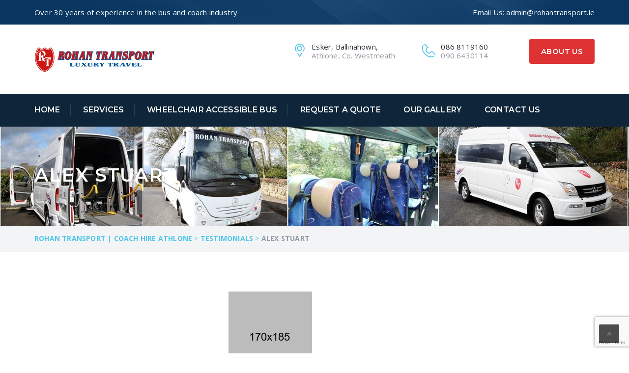

--- FILE ---
content_type: text/html; charset=UTF-8
request_url: https://rohantransport.ie/testimonials/alex-stuart/
body_size: 10461
content:
<!DOCTYPE html>
<html lang="en-US" class="no-js" dir="">
<head>
	<meta charset="UTF-8">
	<meta name="viewport" content="width=device-width, initial-scale=1">
	
	<link rel="profile" href="http://gmpg.org/xfn/11">
		<link rel="icon" type="image/png" href=""/>
		<link rel="pingback" href="">
	<meta name='robots' content='index, follow, max-image-preview:large, max-snippet:-1, max-video-preview:-1' />

	<!-- This site is optimized with the Yoast SEO plugin v19.7.1 - https://yoast.com/wordpress/plugins/seo/ -->
	<title>Alex Stuart - Rohan Transport | Coach Hire Athlone</title>
	<link rel="canonical" href="https://rohantransport.ie/testimonials/alex-stuart/" />
	<meta property="og:locale" content="en_US" />
	<meta property="og:type" content="article" />
	<meta property="og:title" content="Alex Stuart - Rohan Transport | Coach Hire Athlone" />
	<meta property="og:description" content="Neque porro quisquam est, qui dolorem ipsum quia dolor sit amet, consectetur, voluptatem quia voluptas sit aspernatur aut odit aut fugit, ..." />
	<meta property="og:url" content="https://rohantransport.ie/testimonials/alex-stuart/" />
	<meta property="og:site_name" content="Rohan Transport | Coach Hire Athlone" />
	<meta property="og:image" content="https://rohantransport.ie/wp-content/uploads/2017/02/6.jpg" />
	<meta property="og:image:width" content="170" />
	<meta property="og:image:height" content="185" />
	<meta property="og:image:type" content="image/jpeg" />
	<meta name="twitter:card" content="summary_large_image" />
	<script type="application/ld+json" class="yoast-schema-graph">{"@context":"https://schema.org","@graph":[{"@type":"WebPage","@id":"https://rohantransport.ie/testimonials/alex-stuart/","url":"https://rohantransport.ie/testimonials/alex-stuart/","name":"Alex Stuart - Rohan Transport | Coach Hire Athlone","isPartOf":{"@id":"https://rohantransport.ie/#website"},"primaryImageOfPage":{"@id":"https://rohantransport.ie/testimonials/alex-stuart/#primaryimage"},"image":{"@id":"https://rohantransport.ie/testimonials/alex-stuart/#primaryimage"},"thumbnailUrl":"https://rohantransport.ie/wp-content/uploads/2017/02/6.jpg","datePublished":"2017-02-01T08:36:18+00:00","dateModified":"2017-02-01T08:36:18+00:00","breadcrumb":{"@id":"https://rohantransport.ie/testimonials/alex-stuart/#breadcrumb"},"inLanguage":"en-US","potentialAction":[{"@type":"ReadAction","target":["https://rohantransport.ie/testimonials/alex-stuart/"]}]},{"@type":"ImageObject","inLanguage":"en-US","@id":"https://rohantransport.ie/testimonials/alex-stuart/#primaryimage","url":"https://rohantransport.ie/wp-content/uploads/2017/02/6.jpg","contentUrl":"https://rohantransport.ie/wp-content/uploads/2017/02/6.jpg","width":170,"height":185},{"@type":"BreadcrumbList","@id":"https://rohantransport.ie/testimonials/alex-stuart/#breadcrumb","itemListElement":[{"@type":"ListItem","position":1,"name":"Home","item":"https://rohantransport.ie/"},{"@type":"ListItem","position":2,"name":"Testimonials","item":"https://rohantransport.ie/testimonials/"},{"@type":"ListItem","position":3,"name":"Alex Stuart"}]},{"@type":"WebSite","@id":"https://rohantransport.ie/#website","url":"https://rohantransport.ie/","name":"Rohan Transport | Coach Hire Athlone","description":"Health Medical Clinic WordPress Theme","potentialAction":[{"@type":"SearchAction","target":{"@type":"EntryPoint","urlTemplate":"https://rohantransport.ie/?s={search_term_string}"},"query-input":"required name=search_term_string"}],"inLanguage":"en-US"}]}</script>
	<!-- / Yoast SEO plugin. -->


<link rel='dns-prefetch' href='//www.google.com' />
<link rel='dns-prefetch' href='//fonts.googleapis.com' />
<link rel='dns-prefetch' href='//s.w.org' />
<link rel="alternate" type="application/rss+xml" title="Rohan Transport | Coach Hire Athlone &raquo; Feed" href="https://rohantransport.ie/feed/" />
<link rel="alternate" type="application/rss+xml" title="Rohan Transport | Coach Hire Athlone &raquo; Comments Feed" href="https://rohantransport.ie/comments/feed/" />
<script type="text/javascript">
window._wpemojiSettings = {"baseUrl":"https:\/\/s.w.org\/images\/core\/emoji\/13.1.0\/72x72\/","ext":".png","svgUrl":"https:\/\/s.w.org\/images\/core\/emoji\/13.1.0\/svg\/","svgExt":".svg","source":{"concatemoji":"https:\/\/rohantransport.ie\/wp-includes\/js\/wp-emoji-release.min.js?ver=5.9.12"}};
/*! This file is auto-generated */
!function(e,a,t){var n,r,o,i=a.createElement("canvas"),p=i.getContext&&i.getContext("2d");function s(e,t){var a=String.fromCharCode;p.clearRect(0,0,i.width,i.height),p.fillText(a.apply(this,e),0,0);e=i.toDataURL();return p.clearRect(0,0,i.width,i.height),p.fillText(a.apply(this,t),0,0),e===i.toDataURL()}function c(e){var t=a.createElement("script");t.src=e,t.defer=t.type="text/javascript",a.getElementsByTagName("head")[0].appendChild(t)}for(o=Array("flag","emoji"),t.supports={everything:!0,everythingExceptFlag:!0},r=0;r<o.length;r++)t.supports[o[r]]=function(e){if(!p||!p.fillText)return!1;switch(p.textBaseline="top",p.font="600 32px Arial",e){case"flag":return s([127987,65039,8205,9895,65039],[127987,65039,8203,9895,65039])?!1:!s([55356,56826,55356,56819],[55356,56826,8203,55356,56819])&&!s([55356,57332,56128,56423,56128,56418,56128,56421,56128,56430,56128,56423,56128,56447],[55356,57332,8203,56128,56423,8203,56128,56418,8203,56128,56421,8203,56128,56430,8203,56128,56423,8203,56128,56447]);case"emoji":return!s([10084,65039,8205,55357,56613],[10084,65039,8203,55357,56613])}return!1}(o[r]),t.supports.everything=t.supports.everything&&t.supports[o[r]],"flag"!==o[r]&&(t.supports.everythingExceptFlag=t.supports.everythingExceptFlag&&t.supports[o[r]]);t.supports.everythingExceptFlag=t.supports.everythingExceptFlag&&!t.supports.flag,t.DOMReady=!1,t.readyCallback=function(){t.DOMReady=!0},t.supports.everything||(n=function(){t.readyCallback()},a.addEventListener?(a.addEventListener("DOMContentLoaded",n,!1),e.addEventListener("load",n,!1)):(e.attachEvent("onload",n),a.attachEvent("onreadystatechange",function(){"complete"===a.readyState&&t.readyCallback()})),(n=t.source||{}).concatemoji?c(n.concatemoji):n.wpemoji&&n.twemoji&&(c(n.twemoji),c(n.wpemoji)))}(window,document,window._wpemojiSettings);
</script>
<style type="text/css">
img.wp-smiley,
img.emoji {
	display: inline !important;
	border: none !important;
	box-shadow: none !important;
	height: 1em !important;
	width: 1em !important;
	margin: 0 0.07em !important;
	vertical-align: -0.1em !important;
	background: none !important;
	padding: 0 !important;
}
</style>
	<link rel='stylesheet' id='js_composer_front-css'  href='https://rohantransport.ie/wp-content/plugins/vs-composer/assets/css/js_composer.min.css?ver=5.5.2' type='text/css' media='all' />
<link rel='stylesheet' id='wp-block-library-css'  href='https://rohantransport.ie/wp-includes/css/dist/block-library/style.min.css?ver=5.9.12' type='text/css' media='all' />
<link rel='stylesheet' id='wc-blocks-vendors-style-css'  href='https://rohantransport.ie/wp-content/plugins/woocommerce/packages/woocommerce-blocks/build/wc-blocks-vendors-style.css?ver=8.3.3' type='text/css' media='all' />
<link rel='stylesheet' id='wc-blocks-style-css'  href='https://rohantransport.ie/wp-content/plugins/woocommerce/packages/woocommerce-blocks/build/wc-blocks-style.css?ver=8.3.3' type='text/css' media='all' />
<style id='global-styles-inline-css' type='text/css'>
body{--wp--preset--color--black: #000000;--wp--preset--color--cyan-bluish-gray: #abb8c3;--wp--preset--color--white: #ffffff;--wp--preset--color--pale-pink: #f78da7;--wp--preset--color--vivid-red: #cf2e2e;--wp--preset--color--luminous-vivid-orange: #ff6900;--wp--preset--color--luminous-vivid-amber: #fcb900;--wp--preset--color--light-green-cyan: #7bdcb5;--wp--preset--color--vivid-green-cyan: #00d084;--wp--preset--color--pale-cyan-blue: #8ed1fc;--wp--preset--color--vivid-cyan-blue: #0693e3;--wp--preset--color--vivid-purple: #9b51e0;--wp--preset--gradient--vivid-cyan-blue-to-vivid-purple: linear-gradient(135deg,rgba(6,147,227,1) 0%,rgb(155,81,224) 100%);--wp--preset--gradient--light-green-cyan-to-vivid-green-cyan: linear-gradient(135deg,rgb(122,220,180) 0%,rgb(0,208,130) 100%);--wp--preset--gradient--luminous-vivid-amber-to-luminous-vivid-orange: linear-gradient(135deg,rgba(252,185,0,1) 0%,rgba(255,105,0,1) 100%);--wp--preset--gradient--luminous-vivid-orange-to-vivid-red: linear-gradient(135deg,rgba(255,105,0,1) 0%,rgb(207,46,46) 100%);--wp--preset--gradient--very-light-gray-to-cyan-bluish-gray: linear-gradient(135deg,rgb(238,238,238) 0%,rgb(169,184,195) 100%);--wp--preset--gradient--cool-to-warm-spectrum: linear-gradient(135deg,rgb(74,234,220) 0%,rgb(151,120,209) 20%,rgb(207,42,186) 40%,rgb(238,44,130) 60%,rgb(251,105,98) 80%,rgb(254,248,76) 100%);--wp--preset--gradient--blush-light-purple: linear-gradient(135deg,rgb(255,206,236) 0%,rgb(152,150,240) 100%);--wp--preset--gradient--blush-bordeaux: linear-gradient(135deg,rgb(254,205,165) 0%,rgb(254,45,45) 50%,rgb(107,0,62) 100%);--wp--preset--gradient--luminous-dusk: linear-gradient(135deg,rgb(255,203,112) 0%,rgb(199,81,192) 50%,rgb(65,88,208) 100%);--wp--preset--gradient--pale-ocean: linear-gradient(135deg,rgb(255,245,203) 0%,rgb(182,227,212) 50%,rgb(51,167,181) 100%);--wp--preset--gradient--electric-grass: linear-gradient(135deg,rgb(202,248,128) 0%,rgb(113,206,126) 100%);--wp--preset--gradient--midnight: linear-gradient(135deg,rgb(2,3,129) 0%,rgb(40,116,252) 100%);--wp--preset--duotone--dark-grayscale: url('#wp-duotone-dark-grayscale');--wp--preset--duotone--grayscale: url('#wp-duotone-grayscale');--wp--preset--duotone--purple-yellow: url('#wp-duotone-purple-yellow');--wp--preset--duotone--blue-red: url('#wp-duotone-blue-red');--wp--preset--duotone--midnight: url('#wp-duotone-midnight');--wp--preset--duotone--magenta-yellow: url('#wp-duotone-magenta-yellow');--wp--preset--duotone--purple-green: url('#wp-duotone-purple-green');--wp--preset--duotone--blue-orange: url('#wp-duotone-blue-orange');--wp--preset--font-size--small: 13px;--wp--preset--font-size--medium: 20px;--wp--preset--font-size--large: 36px;--wp--preset--font-size--x-large: 42px;}.has-black-color{color: var(--wp--preset--color--black) !important;}.has-cyan-bluish-gray-color{color: var(--wp--preset--color--cyan-bluish-gray) !important;}.has-white-color{color: var(--wp--preset--color--white) !important;}.has-pale-pink-color{color: var(--wp--preset--color--pale-pink) !important;}.has-vivid-red-color{color: var(--wp--preset--color--vivid-red) !important;}.has-luminous-vivid-orange-color{color: var(--wp--preset--color--luminous-vivid-orange) !important;}.has-luminous-vivid-amber-color{color: var(--wp--preset--color--luminous-vivid-amber) !important;}.has-light-green-cyan-color{color: var(--wp--preset--color--light-green-cyan) !important;}.has-vivid-green-cyan-color{color: var(--wp--preset--color--vivid-green-cyan) !important;}.has-pale-cyan-blue-color{color: var(--wp--preset--color--pale-cyan-blue) !important;}.has-vivid-cyan-blue-color{color: var(--wp--preset--color--vivid-cyan-blue) !important;}.has-vivid-purple-color{color: var(--wp--preset--color--vivid-purple) !important;}.has-black-background-color{background-color: var(--wp--preset--color--black) !important;}.has-cyan-bluish-gray-background-color{background-color: var(--wp--preset--color--cyan-bluish-gray) !important;}.has-white-background-color{background-color: var(--wp--preset--color--white) !important;}.has-pale-pink-background-color{background-color: var(--wp--preset--color--pale-pink) !important;}.has-vivid-red-background-color{background-color: var(--wp--preset--color--vivid-red) !important;}.has-luminous-vivid-orange-background-color{background-color: var(--wp--preset--color--luminous-vivid-orange) !important;}.has-luminous-vivid-amber-background-color{background-color: var(--wp--preset--color--luminous-vivid-amber) !important;}.has-light-green-cyan-background-color{background-color: var(--wp--preset--color--light-green-cyan) !important;}.has-vivid-green-cyan-background-color{background-color: var(--wp--preset--color--vivid-green-cyan) !important;}.has-pale-cyan-blue-background-color{background-color: var(--wp--preset--color--pale-cyan-blue) !important;}.has-vivid-cyan-blue-background-color{background-color: var(--wp--preset--color--vivid-cyan-blue) !important;}.has-vivid-purple-background-color{background-color: var(--wp--preset--color--vivid-purple) !important;}.has-black-border-color{border-color: var(--wp--preset--color--black) !important;}.has-cyan-bluish-gray-border-color{border-color: var(--wp--preset--color--cyan-bluish-gray) !important;}.has-white-border-color{border-color: var(--wp--preset--color--white) !important;}.has-pale-pink-border-color{border-color: var(--wp--preset--color--pale-pink) !important;}.has-vivid-red-border-color{border-color: var(--wp--preset--color--vivid-red) !important;}.has-luminous-vivid-orange-border-color{border-color: var(--wp--preset--color--luminous-vivid-orange) !important;}.has-luminous-vivid-amber-border-color{border-color: var(--wp--preset--color--luminous-vivid-amber) !important;}.has-light-green-cyan-border-color{border-color: var(--wp--preset--color--light-green-cyan) !important;}.has-vivid-green-cyan-border-color{border-color: var(--wp--preset--color--vivid-green-cyan) !important;}.has-pale-cyan-blue-border-color{border-color: var(--wp--preset--color--pale-cyan-blue) !important;}.has-vivid-cyan-blue-border-color{border-color: var(--wp--preset--color--vivid-cyan-blue) !important;}.has-vivid-purple-border-color{border-color: var(--wp--preset--color--vivid-purple) !important;}.has-vivid-cyan-blue-to-vivid-purple-gradient-background{background: var(--wp--preset--gradient--vivid-cyan-blue-to-vivid-purple) !important;}.has-light-green-cyan-to-vivid-green-cyan-gradient-background{background: var(--wp--preset--gradient--light-green-cyan-to-vivid-green-cyan) !important;}.has-luminous-vivid-amber-to-luminous-vivid-orange-gradient-background{background: var(--wp--preset--gradient--luminous-vivid-amber-to-luminous-vivid-orange) !important;}.has-luminous-vivid-orange-to-vivid-red-gradient-background{background: var(--wp--preset--gradient--luminous-vivid-orange-to-vivid-red) !important;}.has-very-light-gray-to-cyan-bluish-gray-gradient-background{background: var(--wp--preset--gradient--very-light-gray-to-cyan-bluish-gray) !important;}.has-cool-to-warm-spectrum-gradient-background{background: var(--wp--preset--gradient--cool-to-warm-spectrum) !important;}.has-blush-light-purple-gradient-background{background: var(--wp--preset--gradient--blush-light-purple) !important;}.has-blush-bordeaux-gradient-background{background: var(--wp--preset--gradient--blush-bordeaux) !important;}.has-luminous-dusk-gradient-background{background: var(--wp--preset--gradient--luminous-dusk) !important;}.has-pale-ocean-gradient-background{background: var(--wp--preset--gradient--pale-ocean) !important;}.has-electric-grass-gradient-background{background: var(--wp--preset--gradient--electric-grass) !important;}.has-midnight-gradient-background{background: var(--wp--preset--gradient--midnight) !important;}.has-small-font-size{font-size: var(--wp--preset--font-size--small) !important;}.has-medium-font-size{font-size: var(--wp--preset--font-size--medium) !important;}.has-large-font-size{font-size: var(--wp--preset--font-size--large) !important;}.has-x-large-font-size{font-size: var(--wp--preset--font-size--x-large) !important;}
</style>
<link rel='stylesheet' id='contact-form-7-css'  href='https://rohantransport.ie/wp-content/plugins/contact-form-7/includes/css/styles.css?ver=5.6.3' type='text/css' media='all' />
<link rel='stylesheet' id='rs-plugin-settings-css'  href='https://rohantransport.ie/wp-content/plugins/revslider/public/assets/css/settings.css?ver=5.4.8' type='text/css' media='all' />
<style id='rs-plugin-settings-inline-css' type='text/css'>
#rs-demo-id {}
</style>
<link rel='stylesheet' id='woocommerce-layout-css'  href='https://rohantransport.ie/wp-content/plugins/woocommerce/assets/css/woocommerce-layout.css?ver=6.9.4' type='text/css' media='all' />
<link rel='stylesheet' id='woocommerce-smallscreen-css'  href='https://rohantransport.ie/wp-content/plugins/woocommerce/assets/css/woocommerce-smallscreen.css?ver=6.9.4' type='text/css' media='only screen and (max-width: 768px)' />
<link rel='stylesheet' id='woocommerce-general-css'  href='https://rohantransport.ie/wp-content/plugins/woocommerce/assets/css/woocommerce.css?ver=6.9.4' type='text/css' media='all' />
<style id='woocommerce-inline-inline-css' type='text/css'>
.woocommerce form .form-row .required { visibility: visible; }
</style>
<link rel='stylesheet' id='industrial-style-css'  href='https://rohantransport.ie/wp-content/themes/industrial/style.css' type='text/css' media='all' />
<link rel='stylesheet' id='industrial-responsive-css'  href='https://rohantransport.ie/wp-content/themes/industrial/assets/css/responsive.css' type='text/css' media='all' />
<link rel='stylesheet' id='bootstrap-css'  href='https://rohantransport.ie/wp-content/themes/industrial/assets/css/bootstrap.min.css' type='text/css' media='all' />
<link rel='stylesheet' id='fontawesome-css'  href='https://rohantransport.ie/wp-content/themes/industrial/assets/css/font-awesome.min.css' type='text/css' media='all' />
<link rel='stylesheet' id='strock-css'  href='https://rohantransport.ie/wp-content/themes/industrial/assets/css/strock-icon.css' type='text/css' media='all' />
<link rel='stylesheet' id='set1-css'  href='https://rohantransport.ie/wp-content/themes/industrial/assets/css/set1.css' type='text/css' media='all' />
<link rel='stylesheet' id='woocommerce-css'  href='https://rohantransport.ie/wp-content/themes/industrial/woocommerce/woocommerce.css' type='text/css' media='all' />
<link rel='stylesheet' id='fonts-css'  href='https://fonts.googleapis.com/css?family=Open+Sans+Condensed%3A300%2C300italic%2C700%7COpen+Sans%3A400%2C300%2C300italic%2C400italic%2C600%2C600italic%2C700%2C700italic%2C800%2C800italic%7CRaleway%3A400%2C100%2C200%2C300%2C500%2C600%2C800%2C700%2C900%7CAlegreya%3A400%2C400i%2C700%2C700i%2C900%2C900i%7CRoboto%3A400%2C100%2C100italic%2C300%2C300italic%2C400italic%2C500%2C500italic%2C700%2C700italic%2C900%2C900italic&#038;subset=latin%2Clatin-ext' type='text/css' media='all' />
<script type='text/javascript' id='jquery-core-js-extra'>
/* <![CDATA[ */
var header_fixed_setting = {"industrial-fixed_header":"1"};
/* ]]> */
</script>
<script type='text/javascript' src='https://rohantransport.ie/wp-includes/js/jquery/jquery.min.js?ver=3.6.0' id='jquery-core-js'></script>
<script type='text/javascript' src='https://rohantransport.ie/wp-content/plugins/revslider/public/assets/js/jquery.themepunch.tools.min.js?ver=5.4.8' id='tp-tools-js'></script>
<script type='text/javascript' src='https://rohantransport.ie/wp-content/plugins/revslider/public/assets/js/jquery.themepunch.revolution.min.js?ver=5.4.8' id='revmin-js'></script>
<script type='text/javascript' src='https://rohantransport.ie/wp-content/plugins/woocommerce/assets/js/jquery-blockui/jquery.blockUI.min.js?ver=2.7.0-wc.6.9.4' id='jquery-blockui-js'></script>
<script type='text/javascript' id='wc-add-to-cart-js-extra'>
/* <![CDATA[ */
var wc_add_to_cart_params = {"ajax_url":"\/wp-admin\/admin-ajax.php","wc_ajax_url":"\/?wc-ajax=%%endpoint%%","i18n_view_cart":"View cart","cart_url":"https:\/\/rohantransport.ie","is_cart":"","cart_redirect_after_add":"no"};
/* ]]> */
</script>
<script type='text/javascript' src='https://rohantransport.ie/wp-content/plugins/woocommerce/assets/js/frontend/add-to-cart.min.js?ver=6.9.4' id='wc-add-to-cart-js'></script>
<script type='text/javascript' src='https://rohantransport.ie/wp-content/plugins/vs-composer/assets/js/vendors/woocommerce-add-to-cart.js?ver=5.5.2' id='vc_woocommerce-add-to-cart-js-js'></script>
<link rel="https://api.w.org/" href="https://rohantransport.ie/wp-json/" /><link rel="EditURI" type="application/rsd+xml" title="RSD" href="https://rohantransport.ie/xmlrpc.php?rsd" />
<link rel="wlwmanifest" type="application/wlwmanifest+xml" href="https://rohantransport.ie/wp-includes/wlwmanifest.xml" /> 
<meta name="generator" content="WordPress 5.9.12" />
<meta name="generator" content="WooCommerce 6.9.4" />
<link rel='shortlink' href='https://rohantransport.ie/?p=57' />
<link rel="alternate" type="application/json+oembed" href="https://rohantransport.ie/wp-json/oembed/1.0/embed?url=https%3A%2F%2Frohantransport.ie%2Ftestimonials%2Falex-stuart%2F" />
<link rel="alternate" type="text/xml+oembed" href="https://rohantransport.ie/wp-json/oembed/1.0/embed?url=https%3A%2F%2Frohantransport.ie%2Ftestimonials%2Falex-stuart%2F&#038;format=xml" />
<meta name="generator" content="Redux 4.4.18" />	<noscript><style>.woocommerce-product-gallery{ opacity: 1 !important; }</style></noscript>
	<meta name="generator" content="Powered by WPBakery Page Builder - drag and drop page builder for WordPress."/>
<!--[if lte IE 9]><link rel="stylesheet" type="text/css" href="https://rohantransport.ie/wp-content/plugins/vs-composer/assets/css/vc_lte_ie9.min.css" media="screen"><![endif]--><meta name="generator" content="Powered by Slider Revolution 5.4.8 - responsive, Mobile-Friendly Slider Plugin for WordPress with comfortable drag and drop interface." />
<script type="text/javascript">function setREVStartSize(e){									
						try{ e.c=jQuery(e.c);var i=jQuery(window).width(),t=9999,r=0,n=0,l=0,f=0,s=0,h=0;
							if(e.responsiveLevels&&(jQuery.each(e.responsiveLevels,function(e,f){f>i&&(t=r=f,l=e),i>f&&f>r&&(r=f,n=e)}),t>r&&(l=n)),f=e.gridheight[l]||e.gridheight[0]||e.gridheight,s=e.gridwidth[l]||e.gridwidth[0]||e.gridwidth,h=i/s,h=h>1?1:h,f=Math.round(h*f),"fullscreen"==e.sliderLayout){var u=(e.c.width(),jQuery(window).height());if(void 0!=e.fullScreenOffsetContainer){var c=e.fullScreenOffsetContainer.split(",");if (c) jQuery.each(c,function(e,i){u=jQuery(i).length>0?u-jQuery(i).outerHeight(!0):u}),e.fullScreenOffset.split("%").length>1&&void 0!=e.fullScreenOffset&&e.fullScreenOffset.length>0?u-=jQuery(window).height()*parseInt(e.fullScreenOffset,0)/100:void 0!=e.fullScreenOffset&&e.fullScreenOffset.length>0&&(u-=parseInt(e.fullScreenOffset,0))}f=u}else void 0!=e.minHeight&&f<e.minHeight&&(f=e.minHeight);e.c.closest(".rev_slider_wrapper").css({height:f})					
						}catch(d){console.log("Failure at Presize of Slider:"+d)}						
					};</script>
<style id="industrial_option-dynamic-css" title="dynamic-css" class="redux-options-output">.t-logo{margin-top:0px;margin-right:0px;margin-bottom:0px;margin-left:0px;}.industMobileHeader .nav-t-footer ul.nav > li > a{border-bottom:1px solid ;}.nav-t-holder .nav-t-footer ul.nav > li:hover a, .nav-t-holder .nav-t-footer ul.nav li.active a , .service-info a h4:hover, .nav-holder .nav-footer ul.nav > li:hover a, .nav-holder .nav-footer ul.nav > li.active a,  .our-sol-wrapper p span, .single-blog-post .meta-info .content-box .post-links li  i, .team .box-img .caption a {color:#dd3333;}.req-button a ,.req-button .submit, .slick-dots li.slick-active button, .tt-gallery-1-search, .news-evn-img .event-date, .custom-heading.wpb_content_element h2.heading-title:before, .section_header2 h2:before, .get-t-touch .submit-n-now .submit, .contactus-button2 a, .about-tab-box .vc_tta-tabs-container ul.vc_tta-tabs-list li:before, .about-tab-box .vc_tta-tabs-container ul.vc_tta-tabs-list li:before, .about-tab-box .vc_tta-tabs-container ul.vc_tta-tabs-list li:before, .team:hover .team-content, .blog-side-shop h2.widget-title:after, .service-tab-box ul.c-brochure li, .service-tab-box ul.c-brochure li a i, .single-service-pdf, .project-post-info .info-text a,.single-blog-post a.more-link, .comments-area .comment-form .form-submit input#submit, .woocommerce ul.products li.product .button, .woocommerce .cart .button, .woocommerce .cart input.button, .woocommerce #respond input#submit.alt, .woocommerce a.button.alt, .woocommerce button.button.alt, .woocommerce input.button.alt, .section_header h2:before, .woocommerce-checkout .form-row.place-order .button, .touch .touch_bg .touch_middle .input_form form .submit, .req-page-area form .submit, .project_txt_btn h6, .about-tab-box .vc_tta-tabs-container ul.vc_tta-tabs-list li.active:before, .about-tab-box .vc_tta-tabs-container ul.vc_tta-tabs-list li:hover:before, .service-t-content .btn2, .carousel-prev, .carousel-next   {background-color:#dd3333;}.req-button a, .get-t-touch .submit-n-now .submit, .contactus-button2 a, .team:hover .team-content, .single-blog-post a.more-link, .req-page-area form .submit, .home-tw-test .slick-dots li.slick-active button {border-color:#dd3333;}{border-left-color:#dd3333;}.widget-contact-list ul li i, .touch_top ul .item .media .blue-color a i, .touch_top ul .item .media .media-left a i, .service-info h6 a, .service-info p a, .widget.about-us-widget a, .widget-contact-list ul li a:hover, .widget-contact-list ul li i, .breadcumb-wrapper span a, .single-sidebar-widget .popular-post .content span, .single-sidebar-widget .popular-post .content a h4:hover, .testimonial-p .media-body a, .single-service-contact a, .project-scop .scope-item li, .project-scop .scope-item li:before, .single-blog-post .meta-info .content-box .post-links li:hover i, .single-blog-post h6, h3.entry-title a:hover, .woocommerce ul.products li.product a, a.shipping-calculator-button, .woocommerce .row_inner_wrapper .col-lg-12.return-customer a, .touch h6, .touch .touch_bg .touch_top-con ul .item .media .media-left a, .touch .touch_bg .touch_top-con ul .item .media .media-body a:hover, .home-tw-sec-tw  .btn , .faq-left-box .single-faq-left .icon-box, .widget-contact-list ul li i, .diff-offer-wrapper3 .diff-offer h2 a, .service-info h6 a, .widget-contact-list ul li a:hover, .breadcumb-wrapper{color:#51c5e9;}.req-button a:hover, .nav-t-holder .nav-t-footer ul.nav > li ul.sub-menu li:hover > a, .req-button .submit:before, .get-t-touch .submit-n-now .submit:hover, .submit:before, .widget-contact h4:after, .get-in-touch h4:after, .widget-links h4:after, .nav-t-holder .nav-t-footer ul.nav > li ul.sub-menu li:hover > a, .blog-side-shop span.input-group-addon, .blog-side-shop span.input-group-addon button, .noclass-other .vc_tta-color-grey.vc_tta-style-classic .vc_tta-panel.vc_active .vc_tta-panel-title>a, .single-sidebar-widget .special-links li:hover a, .single-sidebar-widget .special-links li.active a, .single-blog-post a.more-link:hover, .comment-form .form-submit input#submit:hover, .comment-form .form-submit input#submit:focus, .woocommerce .cart .button, .woocommerce .cart input.button:hover, .proceed-to-checkout a.checkout-button.button.alt.wc-forward:hover, .woocommerce-checkout  .form-row.place-order .button:hover, .touch .touch_bg .touch_middle .input_form form .submit:hover, .req-page-area form .submit:hover, .home-tw-sec-tw  .btn, a.view-all.slide_learn_btn.view_project_btn, .about-tab-box .vc_tta-tabs-container ul.vc_tta-tabs-list li.vc_active, .about-tab-box .vc_tta-tabs-container ul li:hover, .newsletter .req-button, section.no-results.not-found  span.input-group-addon  {background-color:#51c5e9;}.req-button a:hover, .service-info a h4, .get-t-touch .submit-n-now .submit:hover, .contactus-button2 a:hover, .req-button .submit:focus, .single-blog-post a.more-link:hover, .comment-form .form-submit input#submit:hover, .comment-form .form-submit input#submit:focus, .proceed-to-checkout a.checkout-button.button.alt.wc-forward:hover, .woocommerce-checkout  .form-row.place-order .button:hover, .touch .touch_bg .touch_top-con ul .item .media .media-left a, .touch .touch_bg .touch_middle .input_form form .submit:hover, .req-page-area form .submit:hover, .newsletter .req-button  {border-color:#51c5e9;}{border-left-color:#51c5e9;}hr, abbr, acronym, dfn, table, table > thead > tr > th, table > tbody > tr > th, table > tfoot > tr > th, table > thead > tr > td, table > tbody > tr > td, table > tfoot > tr > td,
						fieldset, select, textarea, input[type="date"], input[type="datetime"], input[type="datetime-local"], input[type="email"], input[type="month"], input[type="number"], input[type="password"], input[type="search"], input[type="tel"], input[type="text"], input[type="time"], input[type="url"], input[type="week"],
						.left-sidebar .content-area, .left-sidebar .sidebar, .right-sidebar .content-area, .right-sidebar .sidebar,
						.site-header, .ind-menu.ind-menu-mobile, .ind-menu.ind-menu-mobile li, .blog .hentry, .archive .hentry, .search .hentry,
						.page-header .page-title, .archive-title, .client-logo img, #comments .comment-list .pingback, .page-title-wrap, .page-header-wrap,
						.portfolio-prev i, .portfolio-next i, #secondary .widget.widget_nav_menu ul li.current-menu-item a, .icon-button,
						.woocommerce nav.woocommerce-pagination ul, .woocommerce nav.woocommerce-pagination ul li,woocommerce div.product .woocommerce-tabs ul.tabs:before, .woocommerce #content div.product .woocommerce-tabs ul.tabs:before, .woocommerce-page div.product .woocommerce-tabs ul.tabs:before, .woocommerce-page #content div.product .woocommerce-tabs ul.tabs:before,
						.woocommerce div.product .woocommerce-tabs ul.tabs li:after, .woocommerce div.product .woocommerce-tabs ul.tabs li:before,
						.woocommerce table.cart td.actions .coupon .input-text, .woocommerce #content table.cart td.actions .coupon .input-text, .woocommerce-page table.cart td.actions .coupon .input-text, .woocommerce-page #content table.cart td.actions .coupon .input-text,
						.woocommerce form.checkout_coupon, .woocommerce form.login, .woocommerce form.register,.shop-elements i, .testimonial .testimonial-content, .breadcrumbs,
						.woocommerce-cart .cart-collaterals .cart_totals table td, .woocommerce-cart .cart-collaterals .cart_totals table th,.carousel-prev, .carousel-next,.recent-news-meta,
						.woocommerce ul.products li.product a img, .woocommerce div.product div.images img{border-color:#e9e9e9;}.site{background-color:#ffffff;}h1, .h1{color:#242424;}h2, .h2{color:#242424;}h3, .h3{color:#242424;}h4, .h4{color:#242424;}h5, .h5{color:#242424;}h6, .h6{color:#242424;}footer.sec-padding.footer-bg.footer-bg3{background-image:url('http://rohan.sleightmedia.com/wp-content/themes/industrial/assets/images/bg.jpg');}</style><noscript><style type="text/css"> .wpb_animate_when_almost_visible { opacity: 1; }</style></noscript></head>
<body class="testimonials-template-default single single-testimonials postid-57 theme-industrial woocommerce-no-js header-tmc_header_3 header-fixed-on header-normal chrome osx wpb-js-composer js-comp-ver-5.5.2 vc_responsive">
<div class="main-wrapper">
	<a class="skip-link screen-reader-text" href="#content"></a>
	  <header id="header" class="stricky header-3">
		
		<!-- Header Gray Band-->
		  <div class="wel-t-band">
			<div class="container">
			  <div class="row wel-band-bg">
				<div class="col-md-6 pull-left col col-sm-12">
				  					<p class="TopText">Over 30 years of experience in the bus and coach industry</p>
									</div>
				<div class="col-md-6 pull-right text-right col-sm-12">
				  					<p class="TopText">Email Us:					
										<span>admin@rohantransport.ie</span>
										</p>
								</div>
			  </div>
			</div>
		  </div>
      <!-- Header Gray Band-->
     
	        <!-- Logo Section-->
      <div class="container">
        <div class="row pad-logo logo-wrapper">
          <div class="col-lg-4 col-md-3 col-sm-12 col-xs-12 t-logo">
		  
								<a href="https://rohantransport.ie/" title="Rohan Transport | Coach Hire Athlone" rel="home">
						<img src="https://rohantransport.ie/wp-content/uploads/2018/08/smallweblogo-1-1.jpg" class="img-responsive" alt="" />
					</a>
							  </div>
		  
          <div class="col-lg-8 col-md-9 col-sm-12 col-xs-12 text-right">
            <div class="top-two-right">
              					<div class="req-button text-right">
					<a href="https://rohantransport.ie/about-us/" class="submit">About Us</a>	
					</div>
					              <div class="top-panel">
                <div class="touch_top touch_top_pad">
                  <ul class="nav">
                    <li class="item item-phone">
                      <div class="media">
						
												
                        <div class="blue-color media-left"><a href="#"><i class="icon icon-Phone2"></i></a></div>
                        <div class="media-body">
                          <p>
							086 8119160							<br><span>090 6430114							</span></p></div>
							                      </div>
                    </li>
                    <li class="item item-ad">
                      <div class="media">
							                        <div class="blue-color media-left"><a href="#"><i class="icon icon-Pointer"></i></a></div>
                        <div class="media-body">
                          <p>
							Esker, Ballinahown,							<br><span>
							Athlone, Co. Westmeath</span></p></div>
														
                      </div>
                    </li>
                  </ul>
                </div>
              </div>
            </div>
          </div>
        </div>
      </div>	   
  <!-- Start mainmenu -->
 <nav class="main_menu nav-home-three  stricky">
	<div class="container">
        <div class="row">
			<div class="col-md-3 col-sm-12 col-xs-12">
				  <div class="logo">	
						
						<a href="https://rohantransport.ie/" title="Rohan Transport | Coach Hire Athlone" rel="home">
						<img src="https://rohantransport.ie/wp-content/uploads/2018/08/smallweblogo-1-1.jpg" class="img-responsive" alt="" />
					</a>
															
				</div>
				</div>
			<div class="col-lg-12 col-md-12 col-sm-12 col-xs-12">
				<div class="nav-holder nav-menu pull-left text-left">
					<div class="nav-t-holder pull-left text-left">
						<div class="nav-header nav-t-header">
							<button><i class="fa fa-bars"></i></button>
						</div>
						<div class="nav-footer nav-t-footer">
							<ul class="nav ind-menu">
							 <li id="menu-item-296" class="menu-item menu-item-type-post_type menu-item-object-page menu-item-home menu-item-296"><a href="https://rohantransport.ie/">Home</a></li>
<li id="menu-item-481" class="menu-item menu-item-type-custom menu-item-object-custom menu-item-has-children menu-item-481"><a href="#">Services</a>
<ul class="sub-menu">
	<li id="menu-item-369" class="menu-item menu-item-type-post_type menu-item-object-page menu-item-369"><a href="https://rohantransport.ie/coach-hire/">Coach Hire</a></li>
	<li id="menu-item-370" class="menu-item menu-item-type-post_type menu-item-object-page menu-item-370"><a href="https://rohantransport.ie/coach-sales/">Coach Sales</a></li>
	<li id="menu-item-371" class="menu-item menu-item-type-post_type menu-item-object-page menu-item-371"><a href="https://rohantransport.ie/our-fleet/">Our Fleet</a></li>
</ul>
</li>
<li id="menu-item-480" class="menu-item menu-item-type-post_type menu-item-object-page menu-item-480"><a href="https://rohantransport.ie/wheelchair-accessible-bus/">Wheelchair Accessible Bus</a></li>
<li id="menu-item-438" class="menu-item menu-item-type-post_type menu-item-object-page menu-item-438"><a href="https://rohantransport.ie/request-a-quote/">Request A Quote</a></li>
<li id="menu-item-377" class="menu-item menu-item-type-post_type menu-item-object-page menu-item-377"><a href="https://rohantransport.ie/our-gallery/">Our Gallery</a></li>
<li id="menu-item-298" class="menu-item menu-item-type-post_type menu-item-object-page menu-item-298"><a href="https://rohantransport.ie/contact-us/">Contact Us</a></li>
	
							</ul>
							<div class="mobile-link">
																<a href="https://rohantransport.ie/about-us/" class="submit">About Us</a>
																							</div> 
						</div>
					</div>	
				</div>
							</div>	
		</div>
	</div>
</nav>
<!-- End mainmenu -->
</header></div>
	<div id="content" class="site-content site">	
	
		<div class="page-header-wrap clearfix  ind_row_parallax"><div class="inner-banner2 clearfix" style="background-image: url(https://rohantransport.ie/wp-content/uploads/2018/11/Rohan-Transport-Header-e1542118020653.jpg)"><div class="container clearfix"><h2 class="page-title">Alex Stuart</h2></div></div></div><div class="breadcumb-wrapper"><div class="container clearfix"><span property="itemListElement" typeof="ListItem"><a property="item" typeof="WebPage" title="Go to Rohan Transport | Coach Hire Athlone." href="https://rohantransport.ie" class="home" ><span property="name">Rohan Transport | Coach Hire Athlone</span></a><meta property="position" content="1"></span> &gt; <span property="itemListElement" typeof="ListItem"><a property="item" typeof="WebPage" title="Go to Testimonials." href="https://rohantransport.ie/testimonials/" class="archive post-testimonials-archive" ><span property="name">Testimonials</span></a><meta property="position" content="2"></span> &gt; <span property="itemListElement" typeof="ListItem"><span property="name" class="post post-testimonials current-item">Alex Stuart</span><meta property="url" content="https://rohantransport.ie/testimonials/alex-stuart/"><meta property="position" content="3"></span></div></div>	<div class="row_inner_wrapper clearfix">
		<div id="content-wrap" class="container">	
			<div id="primary" class="col-md-8 col-sm-12 left-sidebar">
				<main id="main" class="site-main">
											<div class="single-post-wrapper news news-details padd-blog-rgt single-blog-post img-cap-effect padd-top-single">
<article id="post-57" class="post-57 testimonials type-testimonials status-publish has-post-thumbnail hentry"">
	<div class="post-thumbnail news-image"><img width="170" height="185" src="https://rohantransport.ie/wp-content/uploads/2017/02/6.jpg" class="attachment-industrial_blog-large size-industrial_blog-large wp-post-image" alt="" /></div>	<header class="entry-header">
		<div class="meta-info">
	  <div class="content-box">
			<!-- .entry-meta -->
	</header><!-- .entry-header -->
		<h6 class="post-date">February 1, 2017</h6>	
		<h3 class="entry-title "><a href="https://rohantransport.ie/testimonials/alex-stuart/" rel="bookmark">Alex Stuart</a></h3>	
	<div class="entry-content core-projects">
		<p>Neque porro quisquam est, qui dolorem ipsum quia dolor sit amet, consectetur, voluptatem quia voluptas sit aspernatur aut odit aut fugit, sed quiadipis civelit sed quia non qui dolorem ipsum quia dolor sit amet, consectetur, adipis civelit sed quia numquam eius modi.</p>
			</div><!-- .entry-content -->
</article></div><!-- #post-## -->						
														<div class="SocialShare clearfix">
	<ul class="nav nav-pills social-shares">
		<li style="padding: 10px 15px;"><i class="fa fa-share-alt"></i></li>
			
		<li>
			<a href="http://twitter.com/home?status=Alex Stuart https://rohantransport.ie/testimonials/alex-stuart/" class="share-twitter" target="_blank" title="Share via Twitter"><i class="fa fa-twitter"></i> Twitter</a>
		</li>
					
		<li>
			<a href="http://www.facebook.com/sharer.php?u=https://rohantransport.ie/testimonials/alex-stuart/&amp;t=Alex Stuart" class="share-facebook" target="_blank" title="Share via Facebook"><i class="fa fa-facebook"></i> Facebook</a>
		</li>
					
		<li>
			<a href="https://plus.google.com/share?url=https://rohantransport.ie/testimonials/alex-stuart/" target="_blank" class="share-google" title="Share via Google+"><i class="fa fa-google-plus"></i> Google+</a>
		</li>
					
		<li>
			<a href="http://linkedin.com/shareArticle?mini=true&amp;url=https://rohantransport.ie/testimonials/alex-stuart/&amp;title=Alex Stuart" target="_blank" class="share-linkedin" title="Share via LinkedIn"><i class="fa fa-linkedin"></i> LinkedIn</a>
		</li>
			</ul>
</div>																	
															</main><!-- #main -->
			</div><!-- #primary -->			
				<div class="padd-blog-left">
<div id="secondary" class="col-md-4 col-sm-12 blog-side-shop pull-left news" role="complementary">
	</div></div><!-- #secondary -->		</div> <!-- /#content-wrap -->
	</div>
	</div><!-- #content -->	
	<div class="clear"></div>
	
  <div class="footer-t-bottom footer-bottom footer-bottom3">
    <div class="thm-container clearfix">        
               <div class="pull-left fo-txt">
                   .               </div>
               <div class="pull-right fo-txt">
			   Copyright © 2018 Tomedia.ie	
               </div>
        </div>
    </div>  
<!-- #page -->


			<div id="btt"><i class="fa fa-angle-double-up"></i></div>
	
	
	<script type="text/javascript">
		(function () {
			var c = document.body.className;
			c = c.replace(/woocommerce-no-js/, 'woocommerce-js');
			document.body.className = c;
		})();
	</script>
	<script type='text/javascript' src='https://rohantransport.ie/wp-content/plugins/contact-form-7/includes/swv/js/index.js?ver=5.6.3' id='swv-js'></script>
<script type='text/javascript' id='contact-form-7-js-extra'>
/* <![CDATA[ */
var wpcf7 = {"api":{"root":"https:\/\/rohantransport.ie\/wp-json\/","namespace":"contact-form-7\/v1"}};
/* ]]> */
</script>
<script type='text/javascript' src='https://rohantransport.ie/wp-content/plugins/contact-form-7/includes/js/index.js?ver=5.6.3' id='contact-form-7-js'></script>
<script type='text/javascript' src='https://rohantransport.ie/wp-content/plugins/woocommerce/assets/js/js-cookie/js.cookie.min.js?ver=2.1.4-wc.6.9.4' id='js-cookie-js'></script>
<script type='text/javascript' id='woocommerce-js-extra'>
/* <![CDATA[ */
var woocommerce_params = {"ajax_url":"\/wp-admin\/admin-ajax.php","wc_ajax_url":"\/?wc-ajax=%%endpoint%%"};
/* ]]> */
</script>
<script type='text/javascript' src='https://rohantransport.ie/wp-content/plugins/woocommerce/assets/js/frontend/woocommerce.min.js?ver=6.9.4' id='woocommerce-js'></script>
<script type='text/javascript' id='wc-cart-fragments-js-extra'>
/* <![CDATA[ */
var wc_cart_fragments_params = {"ajax_url":"\/wp-admin\/admin-ajax.php","wc_ajax_url":"\/?wc-ajax=%%endpoint%%","cart_hash_key":"wc_cart_hash_d6b0271d9f76c760244250c5a66ef5b7","fragment_name":"wc_fragments_d6b0271d9f76c760244250c5a66ef5b7","request_timeout":"5000"};
/* ]]> */
</script>
<script type='text/javascript' src='https://rohantransport.ie/wp-content/plugins/woocommerce/assets/js/frontend/cart-fragments.min.js?ver=6.9.4' id='wc-cart-fragments-js'></script>
<script type='text/javascript' src='https://rohantransport.ie/wp-content/themes/industrial/assets/js/libs.js' id='libs-js'></script>
<script type='text/javascript' src='https://rohantransport.ie/wp-content/themes/industrial/assets/js/owl.carousel.min.js' id='carousel-js'></script>
<script type='text/javascript' src='https://rohantransport.ie/wp-content/themes/industrial/assets/js/imagelightbox.min.js' id='imagelightbox-js'></script>
<script type='text/javascript' src='https://rohantransport.ie/wp-content/themes/industrial/assets/js/theme.js' id='industrial-theme-js'></script>
<script type='text/javascript' src='https://www.google.com/recaptcha/api.js?render=6LccZ74ZAAAAAFmq1eTWbsRSAIBbd7lq8sNaGpzR&#038;ver=3.0' id='google-recaptcha-js'></script>
<script type='text/javascript' src='https://rohantransport.ie/wp-includes/js/dist/vendor/regenerator-runtime.min.js?ver=0.13.9' id='regenerator-runtime-js'></script>
<script type='text/javascript' src='https://rohantransport.ie/wp-includes/js/dist/vendor/wp-polyfill.min.js?ver=3.15.0' id='wp-polyfill-js'></script>
<script type='text/javascript' id='wpcf7-recaptcha-js-extra'>
/* <![CDATA[ */
var wpcf7_recaptcha = {"sitekey":"6LccZ74ZAAAAAFmq1eTWbsRSAIBbd7lq8sNaGpzR","actions":{"homepage":"homepage","contactform":"contactform"}};
/* ]]> */
</script>
<script type='text/javascript' src='https://rohantransport.ie/wp-content/plugins/contact-form-7/modules/recaptcha/index.js?ver=5.6.3' id='wpcf7-recaptcha-js'></script>
</body>
</html>

--- FILE ---
content_type: text/html; charset=utf-8
request_url: https://www.google.com/recaptcha/api2/anchor?ar=1&k=6LccZ74ZAAAAAFmq1eTWbsRSAIBbd7lq8sNaGpzR&co=aHR0cHM6Ly9yb2hhbnRyYW5zcG9ydC5pZTo0NDM.&hl=en&v=PoyoqOPhxBO7pBk68S4YbpHZ&size=invisible&anchor-ms=20000&execute-ms=30000&cb=4k6g1yb7lb3
body_size: 48710
content:
<!DOCTYPE HTML><html dir="ltr" lang="en"><head><meta http-equiv="Content-Type" content="text/html; charset=UTF-8">
<meta http-equiv="X-UA-Compatible" content="IE=edge">
<title>reCAPTCHA</title>
<style type="text/css">
/* cyrillic-ext */
@font-face {
  font-family: 'Roboto';
  font-style: normal;
  font-weight: 400;
  font-stretch: 100%;
  src: url(//fonts.gstatic.com/s/roboto/v48/KFO7CnqEu92Fr1ME7kSn66aGLdTylUAMa3GUBHMdazTgWw.woff2) format('woff2');
  unicode-range: U+0460-052F, U+1C80-1C8A, U+20B4, U+2DE0-2DFF, U+A640-A69F, U+FE2E-FE2F;
}
/* cyrillic */
@font-face {
  font-family: 'Roboto';
  font-style: normal;
  font-weight: 400;
  font-stretch: 100%;
  src: url(//fonts.gstatic.com/s/roboto/v48/KFO7CnqEu92Fr1ME7kSn66aGLdTylUAMa3iUBHMdazTgWw.woff2) format('woff2');
  unicode-range: U+0301, U+0400-045F, U+0490-0491, U+04B0-04B1, U+2116;
}
/* greek-ext */
@font-face {
  font-family: 'Roboto';
  font-style: normal;
  font-weight: 400;
  font-stretch: 100%;
  src: url(//fonts.gstatic.com/s/roboto/v48/KFO7CnqEu92Fr1ME7kSn66aGLdTylUAMa3CUBHMdazTgWw.woff2) format('woff2');
  unicode-range: U+1F00-1FFF;
}
/* greek */
@font-face {
  font-family: 'Roboto';
  font-style: normal;
  font-weight: 400;
  font-stretch: 100%;
  src: url(//fonts.gstatic.com/s/roboto/v48/KFO7CnqEu92Fr1ME7kSn66aGLdTylUAMa3-UBHMdazTgWw.woff2) format('woff2');
  unicode-range: U+0370-0377, U+037A-037F, U+0384-038A, U+038C, U+038E-03A1, U+03A3-03FF;
}
/* math */
@font-face {
  font-family: 'Roboto';
  font-style: normal;
  font-weight: 400;
  font-stretch: 100%;
  src: url(//fonts.gstatic.com/s/roboto/v48/KFO7CnqEu92Fr1ME7kSn66aGLdTylUAMawCUBHMdazTgWw.woff2) format('woff2');
  unicode-range: U+0302-0303, U+0305, U+0307-0308, U+0310, U+0312, U+0315, U+031A, U+0326-0327, U+032C, U+032F-0330, U+0332-0333, U+0338, U+033A, U+0346, U+034D, U+0391-03A1, U+03A3-03A9, U+03B1-03C9, U+03D1, U+03D5-03D6, U+03F0-03F1, U+03F4-03F5, U+2016-2017, U+2034-2038, U+203C, U+2040, U+2043, U+2047, U+2050, U+2057, U+205F, U+2070-2071, U+2074-208E, U+2090-209C, U+20D0-20DC, U+20E1, U+20E5-20EF, U+2100-2112, U+2114-2115, U+2117-2121, U+2123-214F, U+2190, U+2192, U+2194-21AE, U+21B0-21E5, U+21F1-21F2, U+21F4-2211, U+2213-2214, U+2216-22FF, U+2308-230B, U+2310, U+2319, U+231C-2321, U+2336-237A, U+237C, U+2395, U+239B-23B7, U+23D0, U+23DC-23E1, U+2474-2475, U+25AF, U+25B3, U+25B7, U+25BD, U+25C1, U+25CA, U+25CC, U+25FB, U+266D-266F, U+27C0-27FF, U+2900-2AFF, U+2B0E-2B11, U+2B30-2B4C, U+2BFE, U+3030, U+FF5B, U+FF5D, U+1D400-1D7FF, U+1EE00-1EEFF;
}
/* symbols */
@font-face {
  font-family: 'Roboto';
  font-style: normal;
  font-weight: 400;
  font-stretch: 100%;
  src: url(//fonts.gstatic.com/s/roboto/v48/KFO7CnqEu92Fr1ME7kSn66aGLdTylUAMaxKUBHMdazTgWw.woff2) format('woff2');
  unicode-range: U+0001-000C, U+000E-001F, U+007F-009F, U+20DD-20E0, U+20E2-20E4, U+2150-218F, U+2190, U+2192, U+2194-2199, U+21AF, U+21E6-21F0, U+21F3, U+2218-2219, U+2299, U+22C4-22C6, U+2300-243F, U+2440-244A, U+2460-24FF, U+25A0-27BF, U+2800-28FF, U+2921-2922, U+2981, U+29BF, U+29EB, U+2B00-2BFF, U+4DC0-4DFF, U+FFF9-FFFB, U+10140-1018E, U+10190-1019C, U+101A0, U+101D0-101FD, U+102E0-102FB, U+10E60-10E7E, U+1D2C0-1D2D3, U+1D2E0-1D37F, U+1F000-1F0FF, U+1F100-1F1AD, U+1F1E6-1F1FF, U+1F30D-1F30F, U+1F315, U+1F31C, U+1F31E, U+1F320-1F32C, U+1F336, U+1F378, U+1F37D, U+1F382, U+1F393-1F39F, U+1F3A7-1F3A8, U+1F3AC-1F3AF, U+1F3C2, U+1F3C4-1F3C6, U+1F3CA-1F3CE, U+1F3D4-1F3E0, U+1F3ED, U+1F3F1-1F3F3, U+1F3F5-1F3F7, U+1F408, U+1F415, U+1F41F, U+1F426, U+1F43F, U+1F441-1F442, U+1F444, U+1F446-1F449, U+1F44C-1F44E, U+1F453, U+1F46A, U+1F47D, U+1F4A3, U+1F4B0, U+1F4B3, U+1F4B9, U+1F4BB, U+1F4BF, U+1F4C8-1F4CB, U+1F4D6, U+1F4DA, U+1F4DF, U+1F4E3-1F4E6, U+1F4EA-1F4ED, U+1F4F7, U+1F4F9-1F4FB, U+1F4FD-1F4FE, U+1F503, U+1F507-1F50B, U+1F50D, U+1F512-1F513, U+1F53E-1F54A, U+1F54F-1F5FA, U+1F610, U+1F650-1F67F, U+1F687, U+1F68D, U+1F691, U+1F694, U+1F698, U+1F6AD, U+1F6B2, U+1F6B9-1F6BA, U+1F6BC, U+1F6C6-1F6CF, U+1F6D3-1F6D7, U+1F6E0-1F6EA, U+1F6F0-1F6F3, U+1F6F7-1F6FC, U+1F700-1F7FF, U+1F800-1F80B, U+1F810-1F847, U+1F850-1F859, U+1F860-1F887, U+1F890-1F8AD, U+1F8B0-1F8BB, U+1F8C0-1F8C1, U+1F900-1F90B, U+1F93B, U+1F946, U+1F984, U+1F996, U+1F9E9, U+1FA00-1FA6F, U+1FA70-1FA7C, U+1FA80-1FA89, U+1FA8F-1FAC6, U+1FACE-1FADC, U+1FADF-1FAE9, U+1FAF0-1FAF8, U+1FB00-1FBFF;
}
/* vietnamese */
@font-face {
  font-family: 'Roboto';
  font-style: normal;
  font-weight: 400;
  font-stretch: 100%;
  src: url(//fonts.gstatic.com/s/roboto/v48/KFO7CnqEu92Fr1ME7kSn66aGLdTylUAMa3OUBHMdazTgWw.woff2) format('woff2');
  unicode-range: U+0102-0103, U+0110-0111, U+0128-0129, U+0168-0169, U+01A0-01A1, U+01AF-01B0, U+0300-0301, U+0303-0304, U+0308-0309, U+0323, U+0329, U+1EA0-1EF9, U+20AB;
}
/* latin-ext */
@font-face {
  font-family: 'Roboto';
  font-style: normal;
  font-weight: 400;
  font-stretch: 100%;
  src: url(//fonts.gstatic.com/s/roboto/v48/KFO7CnqEu92Fr1ME7kSn66aGLdTylUAMa3KUBHMdazTgWw.woff2) format('woff2');
  unicode-range: U+0100-02BA, U+02BD-02C5, U+02C7-02CC, U+02CE-02D7, U+02DD-02FF, U+0304, U+0308, U+0329, U+1D00-1DBF, U+1E00-1E9F, U+1EF2-1EFF, U+2020, U+20A0-20AB, U+20AD-20C0, U+2113, U+2C60-2C7F, U+A720-A7FF;
}
/* latin */
@font-face {
  font-family: 'Roboto';
  font-style: normal;
  font-weight: 400;
  font-stretch: 100%;
  src: url(//fonts.gstatic.com/s/roboto/v48/KFO7CnqEu92Fr1ME7kSn66aGLdTylUAMa3yUBHMdazQ.woff2) format('woff2');
  unicode-range: U+0000-00FF, U+0131, U+0152-0153, U+02BB-02BC, U+02C6, U+02DA, U+02DC, U+0304, U+0308, U+0329, U+2000-206F, U+20AC, U+2122, U+2191, U+2193, U+2212, U+2215, U+FEFF, U+FFFD;
}
/* cyrillic-ext */
@font-face {
  font-family: 'Roboto';
  font-style: normal;
  font-weight: 500;
  font-stretch: 100%;
  src: url(//fonts.gstatic.com/s/roboto/v48/KFO7CnqEu92Fr1ME7kSn66aGLdTylUAMa3GUBHMdazTgWw.woff2) format('woff2');
  unicode-range: U+0460-052F, U+1C80-1C8A, U+20B4, U+2DE0-2DFF, U+A640-A69F, U+FE2E-FE2F;
}
/* cyrillic */
@font-face {
  font-family: 'Roboto';
  font-style: normal;
  font-weight: 500;
  font-stretch: 100%;
  src: url(//fonts.gstatic.com/s/roboto/v48/KFO7CnqEu92Fr1ME7kSn66aGLdTylUAMa3iUBHMdazTgWw.woff2) format('woff2');
  unicode-range: U+0301, U+0400-045F, U+0490-0491, U+04B0-04B1, U+2116;
}
/* greek-ext */
@font-face {
  font-family: 'Roboto';
  font-style: normal;
  font-weight: 500;
  font-stretch: 100%;
  src: url(//fonts.gstatic.com/s/roboto/v48/KFO7CnqEu92Fr1ME7kSn66aGLdTylUAMa3CUBHMdazTgWw.woff2) format('woff2');
  unicode-range: U+1F00-1FFF;
}
/* greek */
@font-face {
  font-family: 'Roboto';
  font-style: normal;
  font-weight: 500;
  font-stretch: 100%;
  src: url(//fonts.gstatic.com/s/roboto/v48/KFO7CnqEu92Fr1ME7kSn66aGLdTylUAMa3-UBHMdazTgWw.woff2) format('woff2');
  unicode-range: U+0370-0377, U+037A-037F, U+0384-038A, U+038C, U+038E-03A1, U+03A3-03FF;
}
/* math */
@font-face {
  font-family: 'Roboto';
  font-style: normal;
  font-weight: 500;
  font-stretch: 100%;
  src: url(//fonts.gstatic.com/s/roboto/v48/KFO7CnqEu92Fr1ME7kSn66aGLdTylUAMawCUBHMdazTgWw.woff2) format('woff2');
  unicode-range: U+0302-0303, U+0305, U+0307-0308, U+0310, U+0312, U+0315, U+031A, U+0326-0327, U+032C, U+032F-0330, U+0332-0333, U+0338, U+033A, U+0346, U+034D, U+0391-03A1, U+03A3-03A9, U+03B1-03C9, U+03D1, U+03D5-03D6, U+03F0-03F1, U+03F4-03F5, U+2016-2017, U+2034-2038, U+203C, U+2040, U+2043, U+2047, U+2050, U+2057, U+205F, U+2070-2071, U+2074-208E, U+2090-209C, U+20D0-20DC, U+20E1, U+20E5-20EF, U+2100-2112, U+2114-2115, U+2117-2121, U+2123-214F, U+2190, U+2192, U+2194-21AE, U+21B0-21E5, U+21F1-21F2, U+21F4-2211, U+2213-2214, U+2216-22FF, U+2308-230B, U+2310, U+2319, U+231C-2321, U+2336-237A, U+237C, U+2395, U+239B-23B7, U+23D0, U+23DC-23E1, U+2474-2475, U+25AF, U+25B3, U+25B7, U+25BD, U+25C1, U+25CA, U+25CC, U+25FB, U+266D-266F, U+27C0-27FF, U+2900-2AFF, U+2B0E-2B11, U+2B30-2B4C, U+2BFE, U+3030, U+FF5B, U+FF5D, U+1D400-1D7FF, U+1EE00-1EEFF;
}
/* symbols */
@font-face {
  font-family: 'Roboto';
  font-style: normal;
  font-weight: 500;
  font-stretch: 100%;
  src: url(//fonts.gstatic.com/s/roboto/v48/KFO7CnqEu92Fr1ME7kSn66aGLdTylUAMaxKUBHMdazTgWw.woff2) format('woff2');
  unicode-range: U+0001-000C, U+000E-001F, U+007F-009F, U+20DD-20E0, U+20E2-20E4, U+2150-218F, U+2190, U+2192, U+2194-2199, U+21AF, U+21E6-21F0, U+21F3, U+2218-2219, U+2299, U+22C4-22C6, U+2300-243F, U+2440-244A, U+2460-24FF, U+25A0-27BF, U+2800-28FF, U+2921-2922, U+2981, U+29BF, U+29EB, U+2B00-2BFF, U+4DC0-4DFF, U+FFF9-FFFB, U+10140-1018E, U+10190-1019C, U+101A0, U+101D0-101FD, U+102E0-102FB, U+10E60-10E7E, U+1D2C0-1D2D3, U+1D2E0-1D37F, U+1F000-1F0FF, U+1F100-1F1AD, U+1F1E6-1F1FF, U+1F30D-1F30F, U+1F315, U+1F31C, U+1F31E, U+1F320-1F32C, U+1F336, U+1F378, U+1F37D, U+1F382, U+1F393-1F39F, U+1F3A7-1F3A8, U+1F3AC-1F3AF, U+1F3C2, U+1F3C4-1F3C6, U+1F3CA-1F3CE, U+1F3D4-1F3E0, U+1F3ED, U+1F3F1-1F3F3, U+1F3F5-1F3F7, U+1F408, U+1F415, U+1F41F, U+1F426, U+1F43F, U+1F441-1F442, U+1F444, U+1F446-1F449, U+1F44C-1F44E, U+1F453, U+1F46A, U+1F47D, U+1F4A3, U+1F4B0, U+1F4B3, U+1F4B9, U+1F4BB, U+1F4BF, U+1F4C8-1F4CB, U+1F4D6, U+1F4DA, U+1F4DF, U+1F4E3-1F4E6, U+1F4EA-1F4ED, U+1F4F7, U+1F4F9-1F4FB, U+1F4FD-1F4FE, U+1F503, U+1F507-1F50B, U+1F50D, U+1F512-1F513, U+1F53E-1F54A, U+1F54F-1F5FA, U+1F610, U+1F650-1F67F, U+1F687, U+1F68D, U+1F691, U+1F694, U+1F698, U+1F6AD, U+1F6B2, U+1F6B9-1F6BA, U+1F6BC, U+1F6C6-1F6CF, U+1F6D3-1F6D7, U+1F6E0-1F6EA, U+1F6F0-1F6F3, U+1F6F7-1F6FC, U+1F700-1F7FF, U+1F800-1F80B, U+1F810-1F847, U+1F850-1F859, U+1F860-1F887, U+1F890-1F8AD, U+1F8B0-1F8BB, U+1F8C0-1F8C1, U+1F900-1F90B, U+1F93B, U+1F946, U+1F984, U+1F996, U+1F9E9, U+1FA00-1FA6F, U+1FA70-1FA7C, U+1FA80-1FA89, U+1FA8F-1FAC6, U+1FACE-1FADC, U+1FADF-1FAE9, U+1FAF0-1FAF8, U+1FB00-1FBFF;
}
/* vietnamese */
@font-face {
  font-family: 'Roboto';
  font-style: normal;
  font-weight: 500;
  font-stretch: 100%;
  src: url(//fonts.gstatic.com/s/roboto/v48/KFO7CnqEu92Fr1ME7kSn66aGLdTylUAMa3OUBHMdazTgWw.woff2) format('woff2');
  unicode-range: U+0102-0103, U+0110-0111, U+0128-0129, U+0168-0169, U+01A0-01A1, U+01AF-01B0, U+0300-0301, U+0303-0304, U+0308-0309, U+0323, U+0329, U+1EA0-1EF9, U+20AB;
}
/* latin-ext */
@font-face {
  font-family: 'Roboto';
  font-style: normal;
  font-weight: 500;
  font-stretch: 100%;
  src: url(//fonts.gstatic.com/s/roboto/v48/KFO7CnqEu92Fr1ME7kSn66aGLdTylUAMa3KUBHMdazTgWw.woff2) format('woff2');
  unicode-range: U+0100-02BA, U+02BD-02C5, U+02C7-02CC, U+02CE-02D7, U+02DD-02FF, U+0304, U+0308, U+0329, U+1D00-1DBF, U+1E00-1E9F, U+1EF2-1EFF, U+2020, U+20A0-20AB, U+20AD-20C0, U+2113, U+2C60-2C7F, U+A720-A7FF;
}
/* latin */
@font-face {
  font-family: 'Roboto';
  font-style: normal;
  font-weight: 500;
  font-stretch: 100%;
  src: url(//fonts.gstatic.com/s/roboto/v48/KFO7CnqEu92Fr1ME7kSn66aGLdTylUAMa3yUBHMdazQ.woff2) format('woff2');
  unicode-range: U+0000-00FF, U+0131, U+0152-0153, U+02BB-02BC, U+02C6, U+02DA, U+02DC, U+0304, U+0308, U+0329, U+2000-206F, U+20AC, U+2122, U+2191, U+2193, U+2212, U+2215, U+FEFF, U+FFFD;
}
/* cyrillic-ext */
@font-face {
  font-family: 'Roboto';
  font-style: normal;
  font-weight: 900;
  font-stretch: 100%;
  src: url(//fonts.gstatic.com/s/roboto/v48/KFO7CnqEu92Fr1ME7kSn66aGLdTylUAMa3GUBHMdazTgWw.woff2) format('woff2');
  unicode-range: U+0460-052F, U+1C80-1C8A, U+20B4, U+2DE0-2DFF, U+A640-A69F, U+FE2E-FE2F;
}
/* cyrillic */
@font-face {
  font-family: 'Roboto';
  font-style: normal;
  font-weight: 900;
  font-stretch: 100%;
  src: url(//fonts.gstatic.com/s/roboto/v48/KFO7CnqEu92Fr1ME7kSn66aGLdTylUAMa3iUBHMdazTgWw.woff2) format('woff2');
  unicode-range: U+0301, U+0400-045F, U+0490-0491, U+04B0-04B1, U+2116;
}
/* greek-ext */
@font-face {
  font-family: 'Roboto';
  font-style: normal;
  font-weight: 900;
  font-stretch: 100%;
  src: url(//fonts.gstatic.com/s/roboto/v48/KFO7CnqEu92Fr1ME7kSn66aGLdTylUAMa3CUBHMdazTgWw.woff2) format('woff2');
  unicode-range: U+1F00-1FFF;
}
/* greek */
@font-face {
  font-family: 'Roboto';
  font-style: normal;
  font-weight: 900;
  font-stretch: 100%;
  src: url(//fonts.gstatic.com/s/roboto/v48/KFO7CnqEu92Fr1ME7kSn66aGLdTylUAMa3-UBHMdazTgWw.woff2) format('woff2');
  unicode-range: U+0370-0377, U+037A-037F, U+0384-038A, U+038C, U+038E-03A1, U+03A3-03FF;
}
/* math */
@font-face {
  font-family: 'Roboto';
  font-style: normal;
  font-weight: 900;
  font-stretch: 100%;
  src: url(//fonts.gstatic.com/s/roboto/v48/KFO7CnqEu92Fr1ME7kSn66aGLdTylUAMawCUBHMdazTgWw.woff2) format('woff2');
  unicode-range: U+0302-0303, U+0305, U+0307-0308, U+0310, U+0312, U+0315, U+031A, U+0326-0327, U+032C, U+032F-0330, U+0332-0333, U+0338, U+033A, U+0346, U+034D, U+0391-03A1, U+03A3-03A9, U+03B1-03C9, U+03D1, U+03D5-03D6, U+03F0-03F1, U+03F4-03F5, U+2016-2017, U+2034-2038, U+203C, U+2040, U+2043, U+2047, U+2050, U+2057, U+205F, U+2070-2071, U+2074-208E, U+2090-209C, U+20D0-20DC, U+20E1, U+20E5-20EF, U+2100-2112, U+2114-2115, U+2117-2121, U+2123-214F, U+2190, U+2192, U+2194-21AE, U+21B0-21E5, U+21F1-21F2, U+21F4-2211, U+2213-2214, U+2216-22FF, U+2308-230B, U+2310, U+2319, U+231C-2321, U+2336-237A, U+237C, U+2395, U+239B-23B7, U+23D0, U+23DC-23E1, U+2474-2475, U+25AF, U+25B3, U+25B7, U+25BD, U+25C1, U+25CA, U+25CC, U+25FB, U+266D-266F, U+27C0-27FF, U+2900-2AFF, U+2B0E-2B11, U+2B30-2B4C, U+2BFE, U+3030, U+FF5B, U+FF5D, U+1D400-1D7FF, U+1EE00-1EEFF;
}
/* symbols */
@font-face {
  font-family: 'Roboto';
  font-style: normal;
  font-weight: 900;
  font-stretch: 100%;
  src: url(//fonts.gstatic.com/s/roboto/v48/KFO7CnqEu92Fr1ME7kSn66aGLdTylUAMaxKUBHMdazTgWw.woff2) format('woff2');
  unicode-range: U+0001-000C, U+000E-001F, U+007F-009F, U+20DD-20E0, U+20E2-20E4, U+2150-218F, U+2190, U+2192, U+2194-2199, U+21AF, U+21E6-21F0, U+21F3, U+2218-2219, U+2299, U+22C4-22C6, U+2300-243F, U+2440-244A, U+2460-24FF, U+25A0-27BF, U+2800-28FF, U+2921-2922, U+2981, U+29BF, U+29EB, U+2B00-2BFF, U+4DC0-4DFF, U+FFF9-FFFB, U+10140-1018E, U+10190-1019C, U+101A0, U+101D0-101FD, U+102E0-102FB, U+10E60-10E7E, U+1D2C0-1D2D3, U+1D2E0-1D37F, U+1F000-1F0FF, U+1F100-1F1AD, U+1F1E6-1F1FF, U+1F30D-1F30F, U+1F315, U+1F31C, U+1F31E, U+1F320-1F32C, U+1F336, U+1F378, U+1F37D, U+1F382, U+1F393-1F39F, U+1F3A7-1F3A8, U+1F3AC-1F3AF, U+1F3C2, U+1F3C4-1F3C6, U+1F3CA-1F3CE, U+1F3D4-1F3E0, U+1F3ED, U+1F3F1-1F3F3, U+1F3F5-1F3F7, U+1F408, U+1F415, U+1F41F, U+1F426, U+1F43F, U+1F441-1F442, U+1F444, U+1F446-1F449, U+1F44C-1F44E, U+1F453, U+1F46A, U+1F47D, U+1F4A3, U+1F4B0, U+1F4B3, U+1F4B9, U+1F4BB, U+1F4BF, U+1F4C8-1F4CB, U+1F4D6, U+1F4DA, U+1F4DF, U+1F4E3-1F4E6, U+1F4EA-1F4ED, U+1F4F7, U+1F4F9-1F4FB, U+1F4FD-1F4FE, U+1F503, U+1F507-1F50B, U+1F50D, U+1F512-1F513, U+1F53E-1F54A, U+1F54F-1F5FA, U+1F610, U+1F650-1F67F, U+1F687, U+1F68D, U+1F691, U+1F694, U+1F698, U+1F6AD, U+1F6B2, U+1F6B9-1F6BA, U+1F6BC, U+1F6C6-1F6CF, U+1F6D3-1F6D7, U+1F6E0-1F6EA, U+1F6F0-1F6F3, U+1F6F7-1F6FC, U+1F700-1F7FF, U+1F800-1F80B, U+1F810-1F847, U+1F850-1F859, U+1F860-1F887, U+1F890-1F8AD, U+1F8B0-1F8BB, U+1F8C0-1F8C1, U+1F900-1F90B, U+1F93B, U+1F946, U+1F984, U+1F996, U+1F9E9, U+1FA00-1FA6F, U+1FA70-1FA7C, U+1FA80-1FA89, U+1FA8F-1FAC6, U+1FACE-1FADC, U+1FADF-1FAE9, U+1FAF0-1FAF8, U+1FB00-1FBFF;
}
/* vietnamese */
@font-face {
  font-family: 'Roboto';
  font-style: normal;
  font-weight: 900;
  font-stretch: 100%;
  src: url(//fonts.gstatic.com/s/roboto/v48/KFO7CnqEu92Fr1ME7kSn66aGLdTylUAMa3OUBHMdazTgWw.woff2) format('woff2');
  unicode-range: U+0102-0103, U+0110-0111, U+0128-0129, U+0168-0169, U+01A0-01A1, U+01AF-01B0, U+0300-0301, U+0303-0304, U+0308-0309, U+0323, U+0329, U+1EA0-1EF9, U+20AB;
}
/* latin-ext */
@font-face {
  font-family: 'Roboto';
  font-style: normal;
  font-weight: 900;
  font-stretch: 100%;
  src: url(//fonts.gstatic.com/s/roboto/v48/KFO7CnqEu92Fr1ME7kSn66aGLdTylUAMa3KUBHMdazTgWw.woff2) format('woff2');
  unicode-range: U+0100-02BA, U+02BD-02C5, U+02C7-02CC, U+02CE-02D7, U+02DD-02FF, U+0304, U+0308, U+0329, U+1D00-1DBF, U+1E00-1E9F, U+1EF2-1EFF, U+2020, U+20A0-20AB, U+20AD-20C0, U+2113, U+2C60-2C7F, U+A720-A7FF;
}
/* latin */
@font-face {
  font-family: 'Roboto';
  font-style: normal;
  font-weight: 900;
  font-stretch: 100%;
  src: url(//fonts.gstatic.com/s/roboto/v48/KFO7CnqEu92Fr1ME7kSn66aGLdTylUAMa3yUBHMdazQ.woff2) format('woff2');
  unicode-range: U+0000-00FF, U+0131, U+0152-0153, U+02BB-02BC, U+02C6, U+02DA, U+02DC, U+0304, U+0308, U+0329, U+2000-206F, U+20AC, U+2122, U+2191, U+2193, U+2212, U+2215, U+FEFF, U+FFFD;
}

</style>
<link rel="stylesheet" type="text/css" href="https://www.gstatic.com/recaptcha/releases/PoyoqOPhxBO7pBk68S4YbpHZ/styles__ltr.css">
<script nonce="8e-FAuaa-rlp-TxiOX2YSQ" type="text/javascript">window['__recaptcha_api'] = 'https://www.google.com/recaptcha/api2/';</script>
<script type="text/javascript" src="https://www.gstatic.com/recaptcha/releases/PoyoqOPhxBO7pBk68S4YbpHZ/recaptcha__en.js" nonce="8e-FAuaa-rlp-TxiOX2YSQ">
      
    </script></head>
<body><div id="rc-anchor-alert" class="rc-anchor-alert"></div>
<input type="hidden" id="recaptcha-token" value="[base64]">
<script type="text/javascript" nonce="8e-FAuaa-rlp-TxiOX2YSQ">
      recaptcha.anchor.Main.init("[\x22ainput\x22,[\x22bgdata\x22,\x22\x22,\[base64]/[base64]/[base64]/[base64]/[base64]/UltsKytdPUU6KEU8MjA0OD9SW2wrK109RT4+NnwxOTI6KChFJjY0NTEyKT09NTUyOTYmJk0rMTxjLmxlbmd0aCYmKGMuY2hhckNvZGVBdChNKzEpJjY0NTEyKT09NTYzMjA/[base64]/[base64]/[base64]/[base64]/[base64]/[base64]/[base64]\x22,\[base64]\\u003d\\u003d\x22,\x22woYVPzk/w7VAYMKyw4RcwpHCuMKYGVvCmcKOWiscw40iw617YzPCvMOYGkPDuQoGCDw8QhIYwrJGWjTDkinDqcKhAhJ3BMKRBsKSwrVEcBbDgFHCkGI/w6cVUHLDuMOvwoTDrgPDhcOKccOqw709GhxVKh3DnD1CwrfDgsOUGzfDssKlLAR3F8OAw7HDoMKiw6/CiBzClcOeJ2DCvMK8w4wwwpvCnh3CvMO6M8Opw7goO2E7wpvChRhufQHDgAgRUhArw4oZw6XDosOdw7UEKS0jOTo0wo7DjXDClHo6CcK7ECTDj8OncATDhiPDsMKWTgpndcKJw57DnEo8w6bChsOdfcOgw6fCu8OGw61Yw7bDl8KWXDzCsERCwr3DgsO/w5MSWgLDl8OUQ8KZw60VNMOCw7vCp8OGw7rCt8ONIMOVwoTDisK/Vh4XaQxVMGQiwrM1ejR1Clo6EMKwF8OAWnrDsMOBETQOw6zDgBHCg8KDBcONB8ONwr3CuUErUyBsw6xUFsKkw4McDcO/[base64]/[base64]/Dn3pZwqbCi8KUdcOUYcOcw73Dpz7CkHBVw4fDicKoLBDDskcqZwjCjUotNCJHZmbCh2ZZwo4Owok0TxVQwpdCLsK8R8KOM8OawrnCu8Kxwq/Cn3DChD5Iw59Pw7wnKjnClGHCn1MhKcO8w7siYH3CjMOdVsKYNsKBYcKwCMO3w7bDgXDCoXfDhnFiPMKAeMOJBMO6w5V6LyNrw7pvXSJCf8OAPRs7FcKlQWkCw7bCrj0hEjxkCMOQwqMBRljCqMODGcOZwpvDmTskb8Ojw7I/X8OVNgJkwoFDM2TCncOgcsOSwoTDumLDljsbw4tYUsKVw6/[base64]/DqlzDq8OSw5ViNsKBDsKMw5Efw5nDlcKHfMKRwqENwpFcw6BxREzDlnBvwrg2w70Jwq/DqsOkJ8OIwo7DiDV9w6Y3acK4XWPCrSV+wrQYDn1Gw63CslN+VsKNecOWIsK2A8KyWwTCkTzDtMO2K8ObDyPCl17Do8OsLcOxw7F/ZMKCTsKCw7zDo8KiwrgpScO2w7bDixPClMO7wo/[base64]/DpsOKwql+woLCmsKMd8K6d8KZE8K9X1vDkVVRwpjDk05rbwbCkMOEel1xEMOPCsKsw4dSb17Du8KXCMOdWRzDiXbCqcKdw7DCq05HwpUaw4B2w7vDrgXCusK/[base64]/HsOJw4fCjcO+w5bCuSXCnAkmccKFJMOmFMKpw6rCgsOaTQ/[base64]/[base64]/XsOpbBHDosKuwoJfw504wrHCqMKdw6HDp3pZwpEOwrd/[base64]/CcKbw7vCr8OZfsKYPWFCa0Jkw4Vrw5LCpsK4e3pBAMKvw4s0w7FHHmsPWCnDsMKMbwIQaFrDm8Onw5/[base64]/DhQjDrAVnwofDgMK8TsO3wofDocOfw6JjJ8Oww5XDncO9KcKswp5TacKOUl/DjcK4w4vCrTYbw53DjMK2ZUnDm2PDosOdw69pw506GsKNw5I8WMOeZQjClsKKRw3CmmvCmBpBQ8KZNFnDiQ/CjHHCryTDhUHCjH09YMKMScK5woHDrcKDwrjDqAXDr2TCpEPCuMK6w5gCKEzDsDLCmTfDtsKMH8Kpw453woMlfcKdbV9uw41DY2xVwqzCt8OXBsKVOTHDpWXCmsOTwoXCuxNqwpvDmF/Dt18JGzzDiHJ/bxnDuMOxBMObw59Iw7Qdw70JWxFdKEnCg8KUw4vClExTw6bCigzDnTHDkcKbw58bKVFzR8KRw6jDt8K3bsOSw7N1wrUXw6RfRsKvwq9Bw7g4wodjJsKUSQdvcMOzw5xuwofCsMOXwqgCwpXDggbDl0HCvMONICJ5BcO2MsK/[base64]/Di2/ChcOVGzzDhkzDs8KFw4EgwrDDrxFWwoHDjsOAQcKvfEYNfEAnw5pPHMKYwp/DoFBxAsKDwpYDw6ACIC/CqUFRKFEBLWjCs0FHORzDpSXCgEFkwpvDgjVsw7DCt8KyeWVIwqHCiMOnw5FBw4VIw5ZTWsOVwozCqxzDhHbChUVnwrfDinDClcO+wr46wqZsT8Kgw6vDj8ONwod8wpolw77DmkjClDFqbg/[base64]/CpSfDiU7ChTLDiwx5FMOnG3BQAiUXwrlpfcO3w4kpTMKiaEkJdWrCnSvCisK6HD/[base64]/[base64]/[base64]/DosOlw5PCl8O1w7U/wrtWBnvDpgXCjGXCisOaw4nCgSEGeMKWwqfDjV9WDRnCkTwrwolqJsK7QEN3Ym3Cq0pBw417wr3DgyTDvFUowqRdEmnCnjjCrMOOwrUJb1XCkcKswq/ChcKhw6MCWMO8XjLDl8OMAg9nw78YVTJEfsOrBMKkBG3DvxQmYEbDqXtWw6MLC2zDvcKgIsOGwq/CnnPCgsO3w43CnMKUOx8zwr3CncKsw7tywrJrWcKWF8OtScOHw451wrLDiBzCr8O1BBTCq2DCksKofD7Dh8OjXsOpw4HCpMOtwqoTwqJUPmPDt8O+MhUTwpPCtAnCsEbDp1Y/Dw1SwrTDonczI2TDjX7DgMOeL218w7VgMgo0a8KOXcOhDWjCuH7ClMKow60kw5hfaAN/w6Iewr/[base64]/woQIw6zCrmzDo8KywonDscO4wqrCocO4csKydcOHX2IEwpoQw7xFD0/Cp3nCqkbCp8ODw7QFQsOwe0Y2wpMAL8OkEBMCw4HCh8KYwrvCv8KTw4Y+QMOmwrHDv1fDpcO5ZcOBPBnCvMOmcRXCj8Ksw7hcwo7Di8OXw4FTEmbDjMKOSjVrw4XDlxYfw6bDiygGLVM3w6Nrwp5yWsO7Ay3Cp1LDsMO5wo/CiQJLw7TCmsKCw4fCu8OBa8O/QmrCsMKXwp3ChcO3w5hTwpnChCUaK3Zww5LDhsKNIxg8L8Kpw6IZZUfCrMKzPUHCqGBKwoY3wpVEwoNXUi8zw6fCrMKcXD3CuDQbwrjCoD1KVcKew5TCrcKDw6RZw6VaU8OfKFvCoRzDqFIjAMK8w7Bfw6DCg3Vkw7B2EMKyw6DCrsOWVy/[base64]/[base64]/Dg3fDscO8FjtXazgawofDhntkw5DDhcKEw6UPwqPCucOnJWRew4lEwrwMZsOQN1LCsm/DjMKyZVcTP0/[base64]/FhLCkVJUw5wpwopewp43w7x1BcOxQiLCvcOIw4/CocKnTkNCwrlVTRhZw5HDhVzCnGcVEcO+ImbDiUPDpsK/[base64]/[base64]/wpnCl8OvX8OuJyHCtcK/[base64]/ChE5Xw5VVwqVlwodzXcOCC1wiTB4yw51GCh/DssK2bcOxwpfDv8KzwrZ4G3DDlWPDh3dUZE/Dj8OjL8KgwoctVsKqbMKGGMKewo0kCgUrb0DCqMKHwrFpwqPCpcKDw582wolfwpl1OsKCwpANecK6wpMLH1XCrjtCA2vCrlfDlVkHw73CjzjDsMK4w6zCmDU8RcKHVk0zLcO+Q8Ofw5TCkcOnwpZzw7jCjsO4CxDDmBVtwrrDpUh9YcKUwpV2wqTClxHDngV9cWQ/[base64]/CkzLCj3nCtGLChsOkw4vDocOIwodHJsOdPAZ/ZE0rFAfDlG/CiirCi3bCiH8IIsKpH8KDwozCjxrDv1bDmMKZYjTDlsKwL8OrwqjDgMKyfsK7FMOsw609JwMHw43Dkz3CkMKww7/Ci2zCpyXDkhVCwrLCrsO1woUGJcKBw6nCrBDDg8OUMB3Dp8OfwqZ8ezNFCMKTPks/w6JUe8OMwqPCrMKGNMKWw5fDj8KRwqnCnBVmwqdHwp0nw6XCi8O/Xk7CmV7DocKPQTMewqJCwpI4GMKxX10WwoHCpsOiw7kmcA4jTsO3dcOkWMOaRjIXwqFkw7N7NMO1YsOCfMOWWcOSwrdswpjCrMOgw43CjVZjOsO3wpgewqjCrsK+wrdnwphLNV91QMO3w4AWw7AEXSPDs2fCrMOOEzXCmsOEwq3DrjXDph8NIGkBA3rCsm/[base64]/w64AasKRWMKnw73Cn8K6VRNRNmXDsMOEJsKBEkZqCybDmsO1HEBWOkYVwo13w5UJJsOSw4BkwrjDoTtEZWPCqMKPw50kwrcmChEWw63DqsKPMMKbVz3DvMO5w5fChsKww4vDhcKzwoHCjTjDh8KPwosew7/CgsK9JiPCmBt8KcKAwpzDi8KIwrdGw6c+VsOFwqVBRsOZecO7woHDhg8Qw4/Do8OYCcKqwq9wWlsqwqQ1w5LCqsO1wr3DpS/[base64]/Cs1MEwoMdw7vCvcOzSTN7DQlLYMO3b8K9asKxw6TCnsOfwroBwq1FeRXCn8OaBnUew7jDjsK5UTQHbsKSK1LCjF4Jwp0EH8ODw5grwqZjHV4yFRgawrcSacOKwqvDmT0XVgDCssKcU3zClMOiw7pOGzAyORTDsTHCm8KLw77ClMKBDMONwp8qw6rCo8K9G8O/[base64]/CojJiw6JUCg5KViBwE8O+C8OTwoN8wrvDssKJwqkMFMOkw7ppMcOcwqo7GQwKwptKw5/CgcKmNcOMwpbDjMO1w4rDj8O1ZWt3DhjCoxBWFsOJwrfDpjfDgyTDqRbCl8Ouwqs2DzLDrlXDkMKoYMKAw7MKw6kqw5jDucOZw4BPQCHDiT8fcmcow5bDnsKlIsKKwo3CoQZ8wrQFNz/Dj8OkeMOsN8KOSsKow6LCgn9NwrnCrcOvwrYQwpXCmVvDucOsMMO7w6Mqwo/[base64]/CjMKsMHVVw73CncOuYETCgsK6wrfCnkbDs8KnwqdQKcK4w4NnfQLDusOKwpLCjznDiAnDn8OQXUjDmMOUAHPDssKWw5hlwpTCjjRQwojCtF/DnAfDmsOSwqLDuGIkw4DDk8Kfwq7Dh0PCv8Kvw5DDjMO8X8KpEAU9IcODYGhVI104w7NCw4HDskPCpH/DncKIKAXDug3DgcOvIMKYwr/CtcOcw5QKw7HDhlbCqWk/[base64]/Dh8KoH8KcHcKqw4fDrsOrwosqDmFSwrDCs8O1GMOQBiMKw5A1w5TDkVEmw6bCpMKQwq7CvsOJw64PUHtoAcOraMKSw5PDp8KpGA/DnMKkw5AGacKqw41YwrIRwoPCvsOxDcOpJCdMecKsZTTCj8KGIE90wq0bwoBbecOpb8KEZghsw5YBw4TCvcK4fAnDisKJw6fDv0sFK8O/[base64]/Dn8OpV8OdY1LCo0dXSgdof8OFRcKrw7gbLcO2wqzCmiZNw63CjMOiwq/Dt8Kuwr/ClcKLTMK/ccOCw7xufcOyw5x0M8Ojw5TChsKEWcOHwqkwCMKswrNDworChMKSKcOzGx3DmyAybMKyw6MJwoR1w4gCw7cLw7/CqRZ1YMKfGsO/wo8jwr7DlsKRUcKJQXvCvMKKw4rCvcK4w79iKsKGw5nDsBwGR8Kmwr4/DldBd8OEwrdqDlROwqo7wpBDwpDDrMK1w6VTw605w7bCvyFbdsK0w7XCjcKpw63DkSzCscO1OUYFw5c5cMKgw6BNanvDiFTCt3QgwqLDswjDtlDDnMOEGcKPwp9nwofCpWzClE/Dj8KjIgnDhsOgQsK2w4PDiFFvPDXCjsO3enjCgVZ9w5/DkcKdf0PDqcOpwqwfwowHEMKAHMKoYFDCp3PCljA2w5tFe3jCgMKLwoHCm8OMwqPCj8OVw6oDwpRKwrjCucK7wpnCicOQwo8Iw5bDhgzCmVAnw6TDnsK2wq/DpcOhwrfChcK1ATfDj8KVeRdVI8Kia8O/ME/Cr8Kaw5Ibw5HCusOOwqzDlxlUEcKmNcKEwpjCjcKLMhHCsz1fw7DDucKgwrHDt8KMwpA7wocGwqPDlcO9w6rDjcKeJcKqXzbDksKXEsK/[base64]/w4TDgW0uZR8tQ8OEN3nCkMO0ScKZwpBlZcORw44Fw47DucOnw4FSw7g9w4wTf8K1w6EYGkfDsgFSwo54w5/ChcOBJzMNV8OHNwnDk27CsQ1+FxskwptBwqjCryrDgSTDsXRrwrXCm0PDhUxtw4gQwp3Cs3TDi8Ohw61kOkw3IMOCwo/CqsOOw6DDqcO6wp/Cnk8nc8O4w44hw4PDs8KWCk9xwoHDohMoPsKNwqHCnMKCf8KiwrVoFsKOFcK1ZDRFw4pbX8Orw7jDoFTCv8OOQWcUYhpGw7rDggtJw7DDvh9TbcKHwq18TsOQw4XDiVHDsMOjwrHCsHBlMmzDj8KPKHnDqW9AOhfDmcKlwq/Dv8OywrzCvQrCn8KfID7CvMKSwrEfw6vDuVBmw4UYPMK2fcK6wpfDgcKjZ2BUw7bDmxMkcTtMPcKcw5h9QMObwq/DmmLDgA10KcOxGRXCmcOOwpXDtMKTwonDugFwJh8gYSt/XMKawqZABlDDjsKFR8KpOCPChxjCkWfCkMO6w7fDuQzDn8KTw6DCqMO4HcKUYcOABhLCsmQVMMK+w6TDucOxwpnDgsKAwqUvwqRxw5DClcKkRcKQwojCrE/CvcKjRFPDn8KnwrccI13CpcKCKsOTK8KKw7vCvcKHUBfCh37CmcKGw40Hw4s0w45YeR0uIRhpwoLCpB3DsFpBTykSw68tfC0CHsO7IERXw7AyGyAAwpsSdMKDaMKXfyLDrUDDmsKUwr7DjknCp8O2CxouFVrCtsK4wqDDqMO/HsOSOcOUwrPCsknCv8OHGUPCt8O/CcKswr3CgcOYZCfDhzPDtVPCu8OvccOzNcKNQ8OVw5QtO8Ojw7zCi8OxSHTCsDJ/[base64]/[base64]/BMODKsKhLV7DtgvDgR85IcKRwrDCpcKPw6AfSMO4WMO8wrPCncOpG2XDksKawqMXw4Mbw5XCtsK7MBDDksKdVMOGw4DCoMOOwrxVwoBhHm/DnsKKYEnCiwjCiW4/cFpcZMOJw43CiFJREHPDjcK9S8O2IsOPGhoYUWA/CVLDk27CkcOpw6LCrcK/[base64]/CqD4KQVBkwq95EC87woPClsOSwoJaw5Qiw7LDnMOgw7Z7w4FEw73DlB3CjWPCmMKWwqXCuTfCnDnCg8OCwpUAw5xiwrFDa8O5wrHDkwcyd8KUw5Y2U8OpGcOrTMKtLzxbKsO0EcKHcw4BQGwUw4pmw5jCkSopW8O/DUEIwqRDK2DCq13DisOMwqEKwpDDrcKxwp/[base64]/DlFjCkybDrDQ2YFZmQcOQNG9awoTCrldPDMO3wrBMSXvCrndLw7tPw6FlBjrDtRIvw57Cl8OCwpxoTsKew48TQjLDjC0BIXV0wpvChsOkYnw0w67DlsKzwr7CpMOhLsKqw6XDgsORw658w6/Cg8Ovw4cuwqXCvsOsw7jCgSVHw6nDrS/Dr8KmCWzDrCnDhBTCtR9IPcKyPQjDnBBgw5lJw4FkwrjDu2QVwolzwqrDn8KWw6tuwqvDkMKdQB9xIcK5V8OFLsKOwoDChwrCuS3ClCYSwrbCnH3DmEkzdcKLw6XCpsKiw6PCmsOew6TCqMOGSMK3wqvDkg3DpzTDr8KJX8KjK8OQBw5ww6PDs2nDs8OPN8Ojc8K/[base64]/DuMOIU3s2UlTDjcKsCXTCrQrCgMK5SsOeQF0Vwqt4fMK6woXCmTB6IcOWNcKNH0vDu8OTwoRow6/DriXDvcKYwo4RcgkZwpXCtcOpwpk+wohhZ8OIWBtKwoHDnMKwbWrDmBfClC90TMOLw6N6HcOUZnpRw7XDjB1ybMKrDMOewoDDmMOQIMKjwq3DgGvCrMOtIFQrXTw6UnHDvT3Cs8KFHcK3F8O3V1bDlGMxTzseGsOHw54mw7TCpCY5CE5vNsKAwrtDQjpYVyg/w5EJwo9wNHZdUcKgw4FZwrJud3tgEQxeIjnDqcOVKmQpwprChsKUBMKuJVvDhwfCjRQxSQzDvcKnXMKSS8ORwqPDnR3DhRtjw7/[base64]/DgMOZTMOGwqY6wr97AcKzHMOIUnbCnzzDr8KtUMKcf8OowppYw7BsHsK/[base64]/DcOxwohIa2/[base64]/CjcKYF1NKIAM7CAzCn8KnwqAow4vCosK1woEoQQVwNQMwTMO5EcOgw59tM8Kow5kOwo5lw6nDghjDkAzCk8K+a0gOw6DCpQd4w5/[base64]/DjsKGRzbDjSfDmnzCo3ofw4tjfCvCjcO6RMKCw6TCmcKqw4fCr24hLsKIfj7DtsKww5jCnzPCtzbCi8O7fMOIS8KEw5gBwq/CrhtFG3VKw4Jcwo9yDjR/[base64]/CimFXw6bChMOcbnzDl2tiDBzDu07DrsK4PSREC1jDsGprw6giwqjCuMOAwo3ComXCvsOEVcOdwqfCngIbw6zCjU7DpnYAfm/CpRYywqU1JMOXw4Zzwogjwod+w4Njw74VCcKNw6xPw7fDiRAVKgXCl8KwRMO+EsOhw48oO8OsPR7CoFwFwqTCkSzDuGtjwrA3w4AKDDksDATDomrDhcOWPcOedjHDnsK1w4xGAD5nw53Cu8K+WCDDlzR/w7HCiMOGwpXClcKBRMKDZHZmRhRSwq8MwqVQw7N3wo/CjHzDln/DgyV1w6rDjFcYw6R3UFNdw53CtTPDtcKQVzBUKU/DjnXClMKlNU/Cr8Oew6pOIT5cwrMBecKDPsKJwo94w4YqesOqYsKiwrUCwq/CrWvDn8K4woQEXcK/[base64]/CmwDCl098DcOaYjvCmiZVw4/CnU0gwo4/[base64]/w4DDvsKqH2XDlsK8wrfCnsK4b0XCnsKOw7zCiWjDiDjDq8O9akc9bMKUwpZ1wovDigDDmcKfCsOxDAbDni3DpcK4IMKfM3MQwrsWfMKSw40kLcO7WycHw5/Cu8O3wpZlw7gSS2jDq0MBwrnCncKCwpDDnMOewpx/JmDCrcKOFy0Tw4zDncOFDz1LcsOfw47CgwrDi8KfVHcewqjCssK7CMOcTUDCscOww6LDmcKdw6DDq31Ow5h7Wg8Jw4RIDVI0GyDClcOqJnvDsEjChGrDr8OGCEHCiMKgMmnDhHDCh0xHI8OOwqTCpm7DvHUaO0LDiEXDv8KDwrchWhU7fMOzBMKQwq7Cu8OHLx/[base64]/CvcOkwr8kwrprwovDnHrDjsODw7DDvCnDvsKvwofDucKgIMOZbXJIw7vCmzZ7aMK0wpTClMObw5DCrMOcdcKOw5zDmcK3F8OOwp7DlMKUw6HDhnERD2kqw57CvxjCmlsgw64NFDdew7UaRsOHw7YFw5PDisK6B8KlGGRsYmLCg8O2ExpHdsKAwrw+CcO7w6/Drm4VXcKlGcOTw5TDsDLDpMOyw4lHOsKYw63CoiMuwofCnMODwqo/WyRKVMOiWCbCqX4JwpM3w6jCmw7CijXDo8Kmw6kywrDDvjXCscKSw5nDhB3DhcKTMMKqw4wLA1LChMKDdhQDwpd2w4nCv8KKw6DDmsOYb8KgwrEDfzDDqsOUS8KoTcObd8O5wofCqTLDjsK9w4/CpX9IHWEkw5F3ZwjCvMKrIFFFGXlgw4hiw7XCncOeLzDCg8OaLHjDuMO2w4HCmQrCssKON8OZdMK9woF3wqYTw5/DqgHCtFjCkcKow5w4VitaLsKowq/Dn1jDisKjDCjCoCobwrDChcOtwqk2wqrCrsOywoHDjCvDsnI3USXDkhBnF8OUDsKCw7hLdsKKT8KwBgR/[base64]/[base64]/EXzChQvDi8OMw4HDjcKAacKJw7tDNxvCrBYJYxvCmEkMZsKlbsKrBG/CsCXDv1fCnyvDqkTCkMO/OGlow5/DhcOZGkvCpcKlesOVwqhfwrTDo8OMwpHDtMKOw4XDtcOzJ8KVT17DkcKZUVQqw6fDmT3CsMKIIMKDwoBbwqPCusOOw70Cwq/CsW8ZOsOxw50XLlQ+S2MSS2orVcORw4JDWATDoErDqQE6P0/CicO8w4trRHcowq8xX2VVHhBhw4xrw5gGwqQvwpfCmSHDq2HCuy/CpRXCtmIyFQs3UlTCmihdMsO2wr3Dq0PDgcKDUcOzNcO1wpzDssOGHMKIw78iwrbCrDXDvcK6ZCQAJRw6w7waDAIcw7Adwr9qCsKVS8OywpY7Em7CkjvDm2TCksOBw6BFYkttwrbDicOGHMO0BcKmwo/CusK9altwBijCp13Dk8KcHcOYasKrV0zCtMKZF8KofMKIVMO9w7vDnHjCvXwpe8OywojCqhnDtQ8rw7TCv8OZw5XDq8OlDnHDhMKPw78dwoHCscOJw7nCqx3DiMKVw6/CugDChcOow7HDoS3DlMOoWhPCtsKxwoDDq2bCgATDmQILw49TEMO2VsOBwq3CoDvCvsOqw6t4QcKhwrDClcKOTjc9wp/CiWvClMKzw7xHwocXOcOEK8KiAMOyPyUHwq90CcKfwqTCiG3CmThXwpPCs8K+MMO8w7khVsKwZGBSwrFrwpIaQ8KbOcKQRsOEfUxbw4rCm8OPMhMZRFwJGHhgNnPDoExfUMOFC8Kow7vDs8KnPwdlcsK+EggBKMKOwrrDlXpCwoNWJ0nDuEEtRUXDhMKJw4/DjMO6XhPCknUBGDbCpSXDssOCLQ3CtXcdw77CsMOlw7/CvRzDp1pzwpnCisKgwrAjw6DCgMOzZ8OCJcKpw7/Cu8OBOiM3F2LCgcOfJMOvw5c7L8K0eRPDucO7JcKhLwrDqG7CnsOEwqPCi2DCl8K2AMO9w6PCuCMUCxLChi41wonDtcKEZsOGasKXH8K7w7vDun7CksOdwrnCqsKoG0ZMw7TCqcOKwoPCgxwsZsOuw4rCvxJ/w7jDp8Kew6jDhsOswq3Dk8OEE8OAwq7CvUPDtkfDvgYXwpNxw5PCvUwFworDjsKRw4PDpAxrM2p7J8OLdsOne8KTUsK4bSZ1wpJWw4o1wrxJDVHCiDcmBsOSDsKjw5NvwprDlMKTO1TCoUt/woE7wq7Dg3ZZwoBkwqwtM1zDsXV+Oxhvw5bDg8OYJcKtKVzDlcOTwoRFw7XDmsODcsO6wplQw4M9JkcDwpFMNFbCvDXCvy3DsXPDthjDsEtjwqTChz/DrcOZw5XCvDvCpsO2bQd1w6N/w5N5wqvDh8O2UQ1Pwpg/[base64]/cRJCwrQBwpnCtsOnw7/DkMO6w6xVY8Oawpdvw5HDicKDw7lZQ8KtdT/DlsOIwrl+KsKZw7HCj8Oab8K6w4V2w7R2w7Vswp/Do8Ofw6cgw6/CiXzDlGQqw6/DvEjCkjJjBjPCgSLDjcOqwonDqijDhsKowpLDuWHDmcK6JsOmwonDj8OmSEY7w5HDu8OKUF/[base64]/[base64]/[base64]/DmBlcwoIow5JucsKrw5JYL8KYZsO8w5dVw4ALIANiw7LCrUBkw44qMMKYw5xhwrTDp1LDoG4+JsKtw5dQwrQSRsKTwo7CiA3DlRrDpcKww43Di2V3Ej5iwoPDiRVowqnCjxPDmUzDj0N+wr94TcKdwoF7wp1BwqNgEsK4w63Cv8Kew59zSU/DnsOWISVfXMKveMK/[base64]/Dm3Ebwo5KUFbCqw84w7graiXDsETDncKeVSTDg1PDoU7DscO7NXQoNnI3wohHwogTwpNVbDVxw4zCgMKSwqDDtRAbw6c+wr7DuMOcwrAkw5HDv8KAZHcnwrNKLhhhwqzCslhPXsOYwpLCjXxObE/CgApBw6PCk05Hw6zCocK2XSN+HTLDsiLCtTwXdj1+w7l8woF/QcKYw5fDlMK8bm0swr1HQjDCn8OowosSwpglw5nDmFLDscK/NTnDtGQtSsK/UlvDj3Q/IMOsw5dSHEZ2YMOVw6hqMMKiZ8K+Q3JRUWDDusO+PsOLN2PDsMKEJR7DilzCmBAAw4jDvkEUCMOFwqfDpHInCz1iw6fDrsKpOU8YJcKLTsKpw47Cp1jDvsO/LsOUw4lDw7rCkMK5w6DDo3zDh1/DscOgw6LCugzClUXCqMO6w6Bvwrtvw7ZIfSsFw5/DjMKfw5o8wprDvcKscsK2wrJmD8KHw6IRZlbCg1FEwq58w4srw7gowrXCn8KqfHnDsDrDrg/CoGDDtcOBwqPDiMOUVMO7JsOLbl87wppQw7PCoVjDscO7J8Orw6Fvw63DhztvOTHDlTXCtHh2wqHCnGkUOmnDiMKaAU9Nw6R2FMKlAkPCmAJYEcKZw58Aw4DDlcKnSCDCjcKLwrN3AsOgCFHDvwU5wp5dw7hmCm4Awq/Dn8Onw6ElAWJCEz/CicKfcsKeasOGw4VbHTYZwrc3w4zCsmMEw6bDj8KTKMOwJcKIMMKhYF/CnkxCZWrDhMKEwrVtEMOLw6jDscKjQE/ClwDDp8OUCsOnwqBQwpjDqMO3wpLDh8Kba8O1w7nCpGwXSMKMwqTCncOYb17Dk0d4PMOFJlxbw4/DgsOWeGHDu2kdDcKgwoFeYnoyVzfDlsK2w411RMO/[base64]/JgHCkzHCnxwDVsKzw6fDh8ORw4Vrw7ETBcKDw5BtGjXDgQFZLsOnAcKeZxwRw6o2BMOtW8OhwpXCncKCw4ZSaz7DrMOHwpPChFPDhjzDs8OmNMKawqzDokvDoE/[base64]/CugrDh8ODwogWw6J8ecKFwrdHRDlsVcK+IFpQBcKowqRkw5zCjirCjFjDvHLDtcKrwr/CvErDkMKmwrjDsGjDqcK0w7zCmiI2w61ww75fw687Z1ApFMKOw7MBwpHDpcOHw6zDjsKAb23CjcKfIj9oW8KrWcOjUcK3w6MGTcKqw4oQJyfDlcKow7bChz5awqTDvA7DtF/Cuj4he2o2wozDq1zDmcKCAMOtwowlU8O4bMOvw4DCrmFPFVpuNcOgw5YJwrZLwoh5w7rChzXCn8Okw488w7DCkxshw6kqK8OqGHjCu8KVw7HDqBTDvsKHworColBnw5A6wpsDwpYow4wlFsKDMVfDhRvCosKOAiXCh8OiwozCiMONOA5/w6nDnyFsSXPDm2LDr3gnwoB1wqrDvMO3IAlCw4MQP8KVMi3DgU4dX8OqwqfDrSnCicK0w4pYczHCu0RaG3XCqAY/w5rDhnJ1w5PCuMK4Q3DDh8O1w7XDsSZUCHoKw7pXNTvCrm8ywozDmMK9wpfDqxbCgcOvVkPCkH3CilFRNAcbw7MKYsO4LcKDw6rDqg7DgzHDiF5jbSIZwrh9AMKmwrtiw7kMa2huMsO7akDDp8OnZ39fwqPDkkvCrk/DjxTCgEZ1bHocwr9kw43Dg1rCuC3CqcOYwq1Lw47CgWoUSxVQwrjDvmUqV2VZNGXDj8OBwoxMw68iw6k7b8KBAMKwwp0FwrAYHkzDj8OFwq1nw5DCsG4AwqciM8K9w4DDjcOWfMKBPALCvcKCw5DDsQc/U2xuwqktDcKxKcKUXULDicOOw63DncKnIcO+MnUlGEVswpHCuz8ww6TDuEPCvngqwo3Cs8KSw6nDshfDlMKEGGkzCMK3w4TDnF1fwoPDvsOfwpfDiMKoSSjCnFUZDgNKLy/DtnTCmXHCjlY+w7Yww6fDusO7SUciwpfDmsOUw70dYlTDhsKJT8OiU8OoKcK6wpBbUnA9woBGw6HCm2PDlsKxK8K6w5jDjMOPw5fDgyggcR81wpRoZ8K8wrg3Kj7CphPCq8OhwoTDt8K5woXCgcOnPEbDqMKawp/CglvDu8OkLm7CocOAwoXDixbCuxEPwpkxw6PDg8OuQldtL0XCkMOww7/Cs8KySsKqU8Kgd8K9UcKuS8OKeT3CqAsGMcKtwoDDgcKLwqTDh1I0G8KowrfDiMOWVkgJwqzDgcKePV/CpCwJSifChyUhNMOhcyzDkSkiTyPDncKYWADCrUQUwrp2GcOgWMK6w5DDu8KLwrh+wr3CsmXCksOgwrDCvyl2w6nChMKBw4oAwqxFQMOIw64cXMORUD9swpTCgcKDwp95wpN4w4HClsOYWcK8ScOsEMKXRMK/[base64]/Ch33DhsK/[base64]/DsMOUwq5hOADDn2/DqUjCny/CqWw2w55yw7PCgULDvQJLYMO/fQApw73DtcKzDU3ChBTCmsOXw5gtwocOw7kEBlXCkn7CssOew6dUwpp5c18Nw58HAsOhSsOSRMOYwqhWw7bDqAMHw77DvMKBRxjCtcKGw51gwo/DjcOnIcO1Tl/[base64]/wowuIMO2woAYHxbCmWnCqcODw4dCVsK1NcOOwoDCisOcwqIgMsKgVcOsecK9w7kBVMOlGgAoK8K1MRnCk8Omw7R9JcOkOXnCg8KPwpvDjsK0wrhoTxBIDxolwpDCvXEbwqoDIFHDgiTCgMKlbMODw4jDlSZCbmnCr3/DrGfDkcOHUsKfw4rDohjClS/Du8KTQns0TsO9F8OkYV0hVgVdwqDDvXFGw4zDpcKYw7cZwqXCrsOQw7wGEVIfKMODw57DoQk4PcO/WCkfIwEDw7UPJ8KtwqvDtR4fFERvUMOrwqIAwp0lwozChMKMw6UBU8KEdcOfGCTDtsOKw4d7YMK+K1lGZcOBLizDmTsNw4E6JcOXOcO0wpZyQhkdHsKyPBHClD0lQSLCtUjCtx5PQMOjwr/CkcKXc2ZJwpklwp1uw4lOBDoJwrEWwqTCoiXDpsKBZUg6M8KTOXwGwpQ9OVE/CGIxZQEJMsKETMOuRMOIAxvCklvDoGlvw7URSBUIwq3DusKlwpfDn8O3XF3Drz1owq56w45gCcKKWnHDnFEhQsKpG8OZw5bDg8KDcFF5YcKBJnwjw6PCuB1sIEQHO215Y1AoLcKGd8KuwoIHKcOCJsKfFMKhIsOUEMOPFMKPKMKZw4RSwoE/ZsOlw5xlaTYYPVxEYMKreygUPndJw5/DjsOLw4U7w71Ew6Vtwo8iPlRnNUPCl8Kpw6Y5H33DgsO3AcK7w6fDncOpHsKxQhnCjRnCtTkLw7XCm8OYcBDCi8OQOcKtwr0qwr7Dln1Lw6oPEn1XwrPDpHnClcOmEsOewpDDvMOOwpzCmR7DhsKGUMOzwrQuwrDCkMKMw5DCucKrbcKibUpfTsKRCQDDrxrDlcK/MsOMwp3DjMOnNy8awoDDmMOtwpcOw5/ChQnDjcOpw6PCocOPw5bCj8O6w4FwNShGMCfDgmsOw4p2wpAfKGNbGXTDtMOBw4zCl3HCrcO6HyzChj7CicK/NMKuIWLCjcOhLMOdwrl8Cm5gXsKRwrxow7XCiDltwrjCiMKUKMKbwosOw5k5GcKSVALCv8K3fMKbNHMywpbCr8KjdMK+w6Icw5lvaiECw7HDhCJZKsKPPcOybysgwplOw6/Cl8O/[base64]/[base64]/DtiEJbsOqw6zDscKffcOJwqHDjsKEwo3CsyNKw6htwoJvwr16wpDCtz9Mw4t7GXzCg8OYUx3DpFnCucO7FMOTwo9/w6IFfcOAw53Dg8KPK2vCqn0SIiXDgDYAwqchw77DoTV8Km7DnkAXIMO+Vkx3woQMMggtwp3DnMKwXlNhwqNOwqQWw6UpCsOEVcODwoTCo8KJwqnCnMOmw75Pw57ChSZIw6PDnj/Co8KFCyzCik7DkMKaL8KoCyUXw4YowpRNY0PCiApAwqAuw6d7Jk4TNMONLcOUDsK3ScO/w5pHw73Cv8OdMV3CoyNYwogtBcKHw6jDh3lbSDLDngXDllN1w4LChQ4fNcOWOiDCu27CszF5YS3DgsOAw4xeLsKqKcK+w5Ncwr4JwrsDCGAswrTCnMOiwozCv04YwpjDjWAkDzFEE8OLwoHCoE/CvxURw63DogMUGlEOXsK6MjXCsg\\u003d\\u003d\x22],null,[\x22conf\x22,null,\x226LccZ74ZAAAAAFmq1eTWbsRSAIBbd7lq8sNaGpzR\x22,0,null,null,null,1,[21,125,63,73,95,87,41,43,42,83,102,105,109,121],[1017145,768],0,null,null,null,null,0,null,0,null,700,1,null,0,\[base64]/76lBhnEnQkZnOKMAhnM8xEZ\x22,0,0,null,null,1,null,0,0,null,null,null,0],\x22https://rohantransport.ie:443\x22,null,[3,1,1],null,null,null,1,3600,[\x22https://www.google.com/intl/en/policies/privacy/\x22,\x22https://www.google.com/intl/en/policies/terms/\x22],\x22KfmA3pyyP8aPLlqBm3Kcky6yra84qmzMk8lwzCOCfoU\\u003d\x22,1,0,null,1,1769102656399,0,0,[202,229],null,[214],\x22RC-7a3R0ZT2RGLASQ\x22,null,null,null,null,null,\x220dAFcWeA4FqFJwUwOabuMYMkDhcbjjPceraME0ALSTfGjIirK4-2fF7HniT8Tsc6Fm0dVzENSnaEJjstIklAAiTWrZteFH4QZDhw\x22,1769185456312]");
    </script></body></html>

--- FILE ---
content_type: application/javascript
request_url: https://rohantransport.ie/wp-content/themes/industrial/assets/js/theme.js
body_size: 1270
content:
"use strict";function revolutionSliderActiver(){if(jQuery('.rev_slider_wrapper #slider1').length){jQuery("#slider1").revolution({sliderType:"standard",sliderLayout:"auto",delay:5000,navigation:{arrows:{enable:true}},gridwidth:1170,gridheight:726});};if(jQuery('.rev_slider_wrapper #slider2').length){jQuery("#slider2").revolution({sliderType:"standard",sliderLayout:"auto",delay:5000,navigation:{arrows:{enable:true}},gridwidth:1170,gridheight:726});};}jQuery(window).on('scroll',function(){(function(jQuery){stickyHeader();})(jQuery);});function selectMenu(){if(jQuery('.select-menu').length){jQuery('.select-menu').selectmenu();};}function stickyHeader(){if(jQuery('.stricky').length){var strickyScrollPos=100;if(jQuery(window).scrollTop()>strickyScrollPos){jQuery('.stricky').removeClass('fadeIn animated');jQuery('.stricky').addClass('stricky-fixed fadeInDown animated');}else if(jQuery(this).scrollTop()<=strickyScrollPos){jQuery('.stricky').removeClass('stricky-fixed fadeInDown animated');jQuery('.stricky').addClass('slideIn animated');}};}function fleetGallery(){if(jQuery('.fleet-gallery').length){jQuery('.fleet-gallery').mixItUp();};}function typed(){if(jQuery(".typed").length){jQuery(".typed").typed({stringsElement:jQuery('.typed-strings'),typeSpeed:200,backDelay:1500,loop:true,contentType:'html',loopCount:false,callback:function(){null;},resetCallback:function(){newTyped();}});};}function mobileNavToggler(){if(jQuery('.nav-holder').length){jQuery('.nav-holder .nav-header button').on('click',function(){jQuery('.nav-holder .nav-footer').slideToggle();return false;});jQuery('.nav-holder li.menu-item-has-children').children('a').append(function(){return'<button class="dropdown-expander"><i class="fa fa-chevron-down"></i></button>';});jQuery('.nav-holder .nav-footer .dropdown-expander').on('click',function(){jQuery(this).parent().parent().children('.sub-menu').slideToggle();console.log(jQuery(this).parents('li'));return false;});}}jQuery(document).on('ready',function(){(function(jQuery){revolutionSliderActiver();typed();mobileNavToggler();})(jQuery);});jQuery('#btt').click(function(){jQuery(window).scroll(function(){if(jQuery(this).scrollTop()!=0){jQuery('#btt').fadeIn();}else{jQuery('#btt').fadeOut();}});jQuery('#btt').click(function(){jQuery('body,html').animate({scrollTop:0},800);});});var activityIndicatorOn=function(){jQuery('<div id="imagelightbox-loading"><div></div></div>').appendTo('body');};var activityIndicatorOff=function(){jQuery('#imagelightbox-loading').remove();};var closeButtonOn=function(instance){jQuery('<button type="button" id="imagelightbox-close" title="Close"></button>').appendTo('body').on('click touchend',function(){jQuery(this).remove();instance.quitImageLightbox();return false;});};var closeButtonOff=function(){jQuery('#imagelightbox-close').remove();};var overlayOn=function(){jQuery('<div id="imagelightbox-overlay"></div>').appendTo('body');};var overlayOff=function(){jQuery('#imagelightbox-overlay').remove();};var captionOff=function(){jQuery('#imagelightbox-caption').remove();};var captionOn=function(){var description=jQuery('a[href="'+jQuery('#imagelightbox').attr('src')+'"] img').attr('alt');if(description.length)jQuery('<div id="imagelightbox-caption">'+description+'</div>').appendTo('body');};var arrowsOn=function(instance,selector){var jQueryarrows=jQuery('<button type="button" class="imagelightbox-arrow imagelightbox-arrow-left"><i class="fa fa-chevron-left"></i></button><button type="button" class="imagelightbox-arrow imagelightbox-arrow-right"><i class="fa fa-chevron-right"></i></button>');jQueryarrows.appendTo('body');jQueryarrows.on('click touchend',function(e){e.preventDefault();var jQuerythis=jQuery(this);if(jQuerythis.hasClass('imagelightbox-arrow-left')){instance.loadPreviousImage();}else{instance.loadNextImage();}return false;});};var arrowsOff=function(){jQuery('.imagelightbox-arrow').remove();};var selectorG='.lightbox';if(jQuery(selectorG).length){var instanceG=jQuery(selectorG).imageLightbox({quitOnDocClick:false,onStart:function(){arrowsOn(instanceG,selectorG);overlayOn();closeButtonOn(instanceG);},onEnd:function(){arrowsOff();captionOff();overlayOff();closeButtonOff();activityIndicatorOff();},onLoadStart:function(){captionOff();activityIndicatorOn();},onLoadEnd:function(){jQuery('.imagelightbox-arrow').css('display','block');captionOn();activityIndicatorOff();}});}

/** Mobile Menu **/

if ( jQuery(window).width() < 1024 ){
	jQuery( "body" ).addClass(function() {
		return "industMobileHeader";
	});
}
jQuery(document).ready(function() {
	//search
  jQuery( ".search11" ).on( "click", function() {
  jQuery( "#cd-search" ).show();
});
  jQuery( "#close-search-btn" ).on( "click", function() {
  jQuery( "#cd-search" ).hide();
});
});